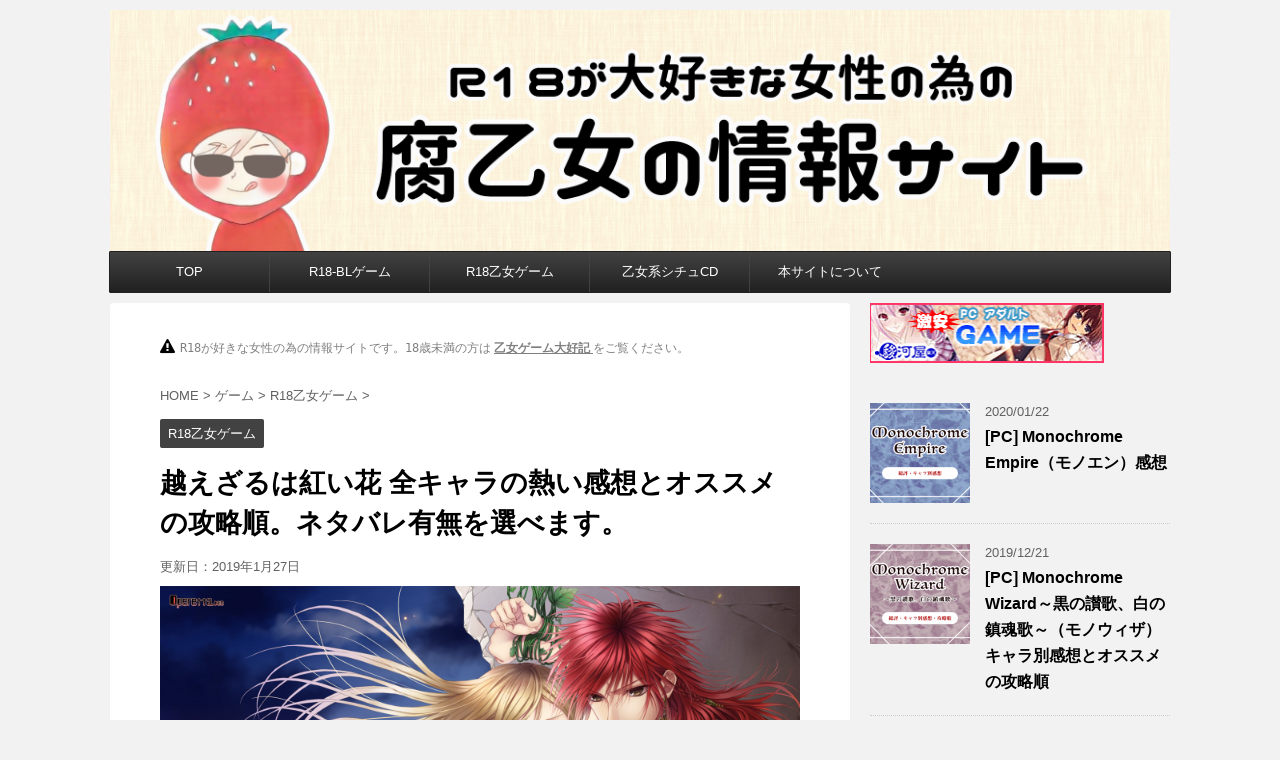

--- FILE ---
content_type: text/html; charset=UTF-8
request_url: https://otome18.com/r18otomegame/koezaruhaakaihana/
body_size: 121274
content:
<!DOCTYPE html>
<!--[if lt IE 7]>
<html class="ie6" lang="ja"> <![endif]-->
<!--[if IE 7]>
<html class="i7" lang="ja"> <![endif]-->
<!--[if IE 8]>
<html class="ie" lang="ja"> <![endif]-->
<!--[if gt IE 8]><!-->
<html lang="ja">
	<!--<![endif]-->
	<head prefix="og: http://ogp.me/ns# fb: http://ogp.me/ns/fb# article: http://ogp.me/ns/article#">
		<meta charset="UTF-8" >
		<meta name="viewport" content="width=device-width,initial-scale=1.0,user-scalable=no,viewport-fit=cover">
		<meta name="format-detection" content="telephone=no" >
		
		
		<link rel="alternate" type="application/rss+xml" title="R18乙女ゲームの情報サイト RSS Feed" href="https://otome18.com/feed/" />
		<link rel="pingback" href="https://otome18.com/wp/xmlrpc.php" >
		<!--[if lt IE 9]>
		<script src="https://otome18.com/wp/wp-content/themes/affinger4/js/html5shiv.js"></script>
		<![endif]-->
				<title>越えざるは紅い花 全キャラの熱い感想とオススメの攻略順。ネタバレ有無を選べます。 - R18乙女ゲームの情報サイト</title>
<link rel='dns-prefetch' href='//ajax.googleapis.com' />
<link rel='dns-prefetch' href='//fonts.googleapis.com' />
<link rel='dns-prefetch' href='//s.w.org' />
		<script type="text/javascript">
			window._wpemojiSettings = {"baseUrl":"https:\/\/s.w.org\/images\/core\/emoji\/11\/72x72\/","ext":".png","svgUrl":"https:\/\/s.w.org\/images\/core\/emoji\/11\/svg\/","svgExt":".svg","source":{"concatemoji":"https:\/\/otome18.com\/wp\/wp-includes\/js\/wp-emoji-release.min.js?ver=4.9.26"}};
			!function(e,a,t){var n,r,o,i=a.createElement("canvas"),p=i.getContext&&i.getContext("2d");function s(e,t){var a=String.fromCharCode;p.clearRect(0,0,i.width,i.height),p.fillText(a.apply(this,e),0,0);e=i.toDataURL();return p.clearRect(0,0,i.width,i.height),p.fillText(a.apply(this,t),0,0),e===i.toDataURL()}function c(e){var t=a.createElement("script");t.src=e,t.defer=t.type="text/javascript",a.getElementsByTagName("head")[0].appendChild(t)}for(o=Array("flag","emoji"),t.supports={everything:!0,everythingExceptFlag:!0},r=0;r<o.length;r++)t.supports[o[r]]=function(e){if(!p||!p.fillText)return!1;switch(p.textBaseline="top",p.font="600 32px Arial",e){case"flag":return s([55356,56826,55356,56819],[55356,56826,8203,55356,56819])?!1:!s([55356,57332,56128,56423,56128,56418,56128,56421,56128,56430,56128,56423,56128,56447],[55356,57332,8203,56128,56423,8203,56128,56418,8203,56128,56421,8203,56128,56430,8203,56128,56423,8203,56128,56447]);case"emoji":return!s([55358,56760,9792,65039],[55358,56760,8203,9792,65039])}return!1}(o[r]),t.supports.everything=t.supports.everything&&t.supports[o[r]],"flag"!==o[r]&&(t.supports.everythingExceptFlag=t.supports.everythingExceptFlag&&t.supports[o[r]]);t.supports.everythingExceptFlag=t.supports.everythingExceptFlag&&!t.supports.flag,t.DOMReady=!1,t.readyCallback=function(){t.DOMReady=!0},t.supports.everything||(n=function(){t.readyCallback()},a.addEventListener?(a.addEventListener("DOMContentLoaded",n,!1),e.addEventListener("load",n,!1)):(e.attachEvent("onload",n),a.attachEvent("onreadystatechange",function(){"complete"===a.readyState&&t.readyCallback()})),(n=t.source||{}).concatemoji?c(n.concatemoji):n.wpemoji&&n.twemoji&&(c(n.twemoji),c(n.wpemoji)))}(window,document,window._wpemojiSettings);
		</script>
		<style type="text/css">
img.wp-smiley,
img.emoji {
	display: inline !important;
	border: none !important;
	box-shadow: none !important;
	height: 1em !important;
	width: 1em !important;
	margin: 0 .07em !important;
	vertical-align: -0.1em !important;
	background: none !important;
	padding: 0 !important;
}
</style>
<link rel='stylesheet' id='ez-icomoon-css'  href='https://otome18.com/wp/wp-content/plugins/easy-table-of-contents/vendor/icomoon/style.min.css?ver=1.7' type='text/css' media='all' />
<link rel='stylesheet' id='ez-toc-css'  href='https://otome18.com/wp/wp-content/plugins/easy-table-of-contents/assets/css/screen.min.css?ver=1.7' type='text/css' media='all' />
<style id='ez-toc-inline-css' type='text/css'>
div#ez-toc-container p.ez-toc-title {font-size: 120%;}div#ez-toc-container p.ez-toc-title {font-weight: 500;}div#ez-toc-container ul li {font-size: 95%;}
</style>
<link rel='stylesheet' id='parent-style-css'  href='https://otome18.com/wp/wp-content/themes/affinger4/style.css?ver=4.9.26' type='text/css' media='all' />
<link rel='stylesheet' id='fonts-googleapis-montserrat-css'  href='https://fonts.googleapis.com/css?family=Montserrat%3A400&#038;ver=4.9.26' type='text/css' media='all' />
<link rel='stylesheet' id='normalize-css'  href='https://otome18.com/wp/wp-content/themes/affinger4/css/normalize.css?ver=1.5.9' type='text/css' media='all' />
<link rel='stylesheet' id='font-awesome-css'  href='https://otome18.com/wp/wp-content/themes/affinger4/css/fontawesome/css/font-awesome.min.css?ver=4.7.0' type='text/css' media='all' />
<link rel='stylesheet' id='style-css'  href='https://otome18.com/wp/wp-content/themes/affinger4-child/style.css?ver=4.9.26' type='text/css' media='all' />
<link rel='stylesheet' id='single2-css'  href='https://otome18.com/wp/wp-content/themes/affinger4/st-kanricss.php' type='text/css' media='all' />
<link rel='stylesheet' id='single-css'  href='https://otome18.com/wp/wp-content/themes/affinger4/st-rankcss.php' type='text/css' media='all' />
<link rel='stylesheet' id='st-themecss-css'  href='https://otome18.com/wp/wp-content/themes/affinger4/st-themecss-loader.php?ver=4.9.26' type='text/css' media='all' />
<script type='text/javascript' src='//ajax.googleapis.com/ajax/libs/jquery/1.11.3/jquery.min.js?ver=1.11.3'></script>
<link rel='https://api.w.org/' href='https://otome18.com/wp-json/' />
<link rel='shortlink' href='https://otome18.com/?p=39' />
<link rel="alternate" type="application/json+oembed" href="https://otome18.com/wp-json/oembed/1.0/embed?url=https%3A%2F%2Fotome18.com%2Fgame%2Fr18otomegame%2Fkoezaruhaakaihana%2F" />
<link rel="alternate" type="text/xml+oembed" href="https://otome18.com/wp-json/oembed/1.0/embed?url=https%3A%2F%2Fotome18.com%2Fgame%2Fr18otomegame%2Fkoezaruhaakaihana%2F&#038;format=xml" />
<meta name="robots" content="index, follow" />
<link rel="shortcut icon" href="https://otome18.com/wp/wp-content/uploads/2018/11/uraichigo.png" >
<link rel="apple-touch-icon-precomposed" href="https://otome18.com/wp/wp-content/uploads/2018/11/uraichigo.png" />
<link rel="canonical" href="https://otome18.com/game/r18otomegame/koezaruhaakaihana/" />
<style type="text/css">.broken_link, a.broken_link {
	text-decoration: line-through;
}</style>		<style type="text/css" id="wp-custom-css">
			/*--------------------------------------
  ヨメレバ・カエレバ（レスポンシブ）
--------------------------------------*/
.booklink-box, .kaerebalink-box{
    padding:25px;
    margin-bottom: 10px;
    border:double #CCC;
    overflow: hidden;
    font-size:small;
}
.booklink-image, .kaerebalink-image{
    margin:0 15px 0 0;
    float:left;
    min-width: 160px;
    text-align: center;
}
.booklink-image img, .kaerebalink-image img{
    margin:0 auto;
    text-align:center;
}
.booklink-info, .kaerebalink-info{
    margin:0;
    line-height:120%;
    overflow: hidden;
}
.booklink-name, .kaerebalink-name{
    margin-bottom:24px;
    line-height:1.5em;
}
.booklink-powered-date, .kaerebalink-powered-date{
     font-size:8px;
     margin-top:10px;
     font-family:verdana;
     line-height:120%;
}
.booklink-detail, .kaerebalink-detail{font-size: 12px;}
.booklink-powered-date, .kaerebalink-detail{margin-bottom:15px;}
.booklink-link2, .kaerebalink-link1{margin-top:10px;}
.booklink-link2 a,
.kaerebalink-link1 a{
    width:30%;
    -moz-border-radius:5px;
    -webkit-border-radius:5px;
    border-radius:5px;
    display:inline-block;
    margin:5px 2px 0 0;
    padding:10px 1px;
    text-align:center;
    float:left;
    text-decoration:none;
    font-weight:800;
    text-shadow:1px 1px 1px #dcdcdc;
    font-size:12px;
    color: #fff !important;
}
.booklink-link2 a:hover,
.kaerebalink-link1 a:hover{opacity: 0.6;}
.booklink-link2 a:active
.kaerebalink-link1 a:active{
    position:relative;
    top:1px;
}
/*ボタンを変えるときはここから*/
.shoplinkamazon a{color:#FF9901 !important;border: 1px solid #FF9901 !important;}
.shoplinkrakuten a{color:#c20004 !important;border: 1px solid #c20004 !important;}
.shoplinkkindle a{color:#007dcd !important;border: 1px solid #007dcd !important;}
.shoplinkkakakucom a{color:#314995 !important;border: 1px solid #314995;}
.shoplinkyahoo a{color:#7b0099 !important;border: 1px solid #7b0099 !important;}
/*ここまでを変更*/
.shoplinkyahoo img{display:none;}
.shoplinkyahoo a{font-size:10px;}
.booklink-footer{display: none;}

@media screen and (max-width: 680px) {
.booklink-box, .kaerebalink-box{padding:15px;}
.booklink-image, .kaerebalink-image{
    width: 100px !important;
    min-width: initial;
}
.booklink-name > a, .kaerebalink-name > a{
    font-size: 15px;
    font-weight: bold;
}
.booklink-name, .kaerebalink-name{margin-bottom:12px;}
.booklink-powered-date, .kaerebalink-powered-date{margin-top:5px;}
.booklink-link2 a,
.kaerebalink-link1 a{
    width:calc(100% - 4px);
    -moz-border-radius:5px;
    -webkit-border-radius:5px;
    border-radius:5px;
    margin: 2px 0px;
    padding:10px 0px;
}
}

/* ネタバレボタンここから */

.wpex-link {
    display: inline-block;
    border: solid 2px #da584c;
    border-radius: 5px;
    padding: 0.4em 3em;
    text-decoration: none;
    color: #b22222;
    background-color: #ffff;
			margin-bottom: 20px;
}

/* ネタバレボタンここまで */
		</style>
				<script>
		(function (i, s, o, g, r, a, m) {
			i['GoogleAnalyticsObject'] = r;
			i[r] = i[r] || function () {
					(i[r].q = i[r].q || []).push(arguments)
				}, i[r].l = 1 * new Date();
			a = s.createElement(o),
				m = s.getElementsByTagName(o)[0];
			a.async = 1;
			a.src = g;
			m.parentNode.insertBefore(a, m)
		})(window, document, 'script', '//www.google-analytics.com/analytics.js', 'ga');

		ga('create', 'UA-129717083-1', 'auto');
		ga('send', 'pageview');

	</script>
					


<script>
jQuery(function(){
    jQuery('.st-btn-open').click(function(){
        jQuery(this).next('.st-slidebox').stop(true, true).slideToggle();
    });
});
</script>

			</head>
	<body class="post-template-default single single-post postid-39 single-format-standard not-front-page" >
				<div id="st-ami">
				<div id="wrapper" class="">
				<div id="wrapper-in">
					<header id="">
						<div id="headbox-bg">
							<div class="clearfix" id="headbox">
										<nav id="s-navi" class="pcnone">
			<dl class="acordion">
				<dt class="trigger">
					<p><span class="op"><i class="fa fa-bars"></i></span></p>
		
					<!-- 追加メニュー -->
					
					<!-- 追加メニュー2 -->
					
						</dt>

				<dd class="acordion_tree">
				

										<div class="menu-mamu-container"><ul id="menu-mamu" class="menu"><li id="menu-item-2169" class="menu-item menu-item-type-custom menu-item-object-custom menu-item-home menu-item-2169"><a href="https://otome18.com/">TOP</a></li>
<li id="menu-item-2162" class="menu-item menu-item-type-taxonomy menu-item-object-category menu-item-2162"><a href="https://otome18.com/category/game/r18blgame/">R18-BLゲーム</a></li>
<li id="menu-item-2163" class="menu-item menu-item-type-taxonomy menu-item-object-category current-post-ancestor current-menu-parent current-post-parent menu-item-2163"><a href="https://otome18.com/category/game/r18otomegame/">R18乙女ゲーム</a></li>
<li id="menu-item-2183" class="menu-item menu-item-type-taxonomy menu-item-object-category menu-item-2183"><a href="https://otome18.com/category/cd/otome-cd/">乙女系シチュCD</a></li>
<li id="menu-item-2161" class="menu-item menu-item-type-post_type menu-item-object-page current-post-parent menu-item-2161"><a href="https://otome18.com/about/">本サイトについて</a></li>
</ul></div>					<div class="clear"></div>

				</dd>
			</dl>
		</nav>
										<div id="header-l">
												<!-- ロゴ又はブログ名 -->
            
    									</div><!-- /#header-l -->
								<div id="header-r" class="smanone">
																		
								</div><!-- /#header-r -->
							</div><!-- /#headbox-bg -->
						</div><!-- /#headbox clearfix -->
					


	<div id="gazou-wide">
		
									
															<div id="st-headerbox">
							<a href="https://otome18.com/">
								<div id="st-header">
																				<img src="https://otome18.com/wp/wp-content/uploads/2018/11/cropped-header.png" width="2200" height="500" >
																	</div>
							</a>
						</div>
									

					
				<div id="st-menubox">
			<div id="st-menuwide">
				<nav class="smanone clearfix"><ul id="menu-mamu-1" class="menu"><li class="menu-item menu-item-type-custom menu-item-object-custom menu-item-home menu-item-2169"><a href="https://otome18.com/">TOP</a></li>
<li class="menu-item menu-item-type-taxonomy menu-item-object-category menu-item-2162"><a href="https://otome18.com/category/game/r18blgame/">R18-BLゲーム</a></li>
<li class="menu-item menu-item-type-taxonomy menu-item-object-category current-post-ancestor current-menu-parent current-post-parent menu-item-2163"><a href="https://otome18.com/category/game/r18otomegame/">R18乙女ゲーム</a></li>
<li class="menu-item menu-item-type-taxonomy menu-item-object-category menu-item-2183"><a href="https://otome18.com/category/cd/otome-cd/">乙女系シチュCD</a></li>
<li class="menu-item menu-item-type-post_type menu-item-object-page current-post-parent menu-item-2161"><a href="https://otome18.com/about/">本サイトについて</a></li>
</ul></nav>			</div>
		</div>
		</div>
<!-- /gazou -->
					</header>
					<div id="content-w">
						
					
<div id="content" class="clearfix">
	<div id="contentInner">

		<main>
			<article>
				<div id="post-39" class="st-post post-39 post type-post status-publish format-standard has-post-thumbnail hentry category-r18otomegame tag-4">

			
														<div class="kizi-under-box">			<div class="textwidget"><p class="attentionmark"><span style="font-size: 80%; font-family: 'andale mono', monospace; color: #808080;">R18が好きな女性の為の情報サイトです。18歳未満の方は<strong> </strong><a style="color: #808080;" href="https://manga-daisuki.net/"><strong>乙女ゲーム大好記 </strong></a>をご覧ください。</span></p>
</div>
		</div>						

					<!--ぱんくず -->
					<div id="breadcrumb">
					<ol itemscope itemtype="http://schema.org/BreadcrumbList">
							 <li itemprop="itemListElement" itemscope
      itemtype="http://schema.org/ListItem"><a href="https://otome18.com" itemprop="item"><span itemprop="name">HOME</span></a> > <meta itemprop="position" content="1" /></li>
													<li itemprop="itemListElement" itemscope
      itemtype="http://schema.org/ListItem"><a href="https://otome18.com/category/game/" itemprop="item">
							<span itemprop="name">ゲーム</span> </a> &gt;<meta itemprop="position" content="2" /></li> 
													<li itemprop="itemListElement" itemscope
      itemtype="http://schema.org/ListItem"><a href="https://otome18.com/category/game/r18otomegame/" itemprop="item">
							<span itemprop="name">R18乙女ゲーム</span> </a> &gt;<meta itemprop="position" content="3" /></li> 
											</ol>
					</div>
					<!--/ ぱんくず -->

					<!--ループ開始 -->
										
										<p class="st-catgroup">
					<a href="https://otome18.com/category/game/r18otomegame/" title="View all posts in R18乙女ゲーム" rel="category tag"><span class="catname st-catid2">R18乙女ゲーム</span></a>					</p>
									

					<h1 class="entry-title">越えざるは紅い花 全キャラの熱い感想とオススメの攻略順。ネタバレ有無を選べます。</h1>

					<div class="blogbox ">
						<p><span class="kdate">
																							更新日：<time class="updated" datetime="2019-01-27T23:47:38+0900">2019年1月27日</time>
													</span></p>
					</div>

					
					<div class="mainbox">
						<div id="nocopy" ><!-- コピー禁止エリアここから -->

																			
							<div class="entry-content">
								<p><img class="alignnone wp-image-40 size-full" src="https://otome18.com/wp/wp-content/uploads/2017/05/02.jpg" alt="越えざるは紅い花" width="1600" height="1200" srcset="https://otome18.com/wp/wp-content/uploads/2017/05/02.jpg 1600w, https://otome18.com/wp/wp-content/uploads/2017/05/02-300x225.jpg 300w, https://otome18.com/wp/wp-content/uploads/2017/05/02-768x576.jpg 768w, https://otome18.com/wp/wp-content/uploads/2017/05/02-1024x768.jpg 1024w" sizes="(max-width: 1600px) 100vw, 1600px" /></p>
<p>こんにちは。乙女ゲーム大好き主婦でございます。今回のレビューは「越えざるは紅い花」。</p>
<p>乙女ゲームにハマって1ヶ月経っていないですが、人気のゲームを中心に集めてガツガツやっています。この越えざるは紅い花もレビューが高く、2012年に発売されたにも関わらず、中古価格でも値段が高いままの人気商品です。<br />
<span id="more-39"></span><br />
やってみて<span style="font-size: 130%;"><strong>「めっちゃ面白かった」</strong></span>以外の感想が出ません。</p>
<p>全てのキャラクターが魅力的で、隅から隅まで楽しめました。それこそ睡眠時間を削るほど。</p>
<p>では、早速感想をつらつらと。ものすごく長いのですがよければお付き合いください。なおこの作品は大人向けゲームです。18歳未満の方はご注意ください。</p>
<p>2017年に発売されたリパッケージ版「[PC]越えざるは紅い花～愛しき日々は胸に集いて～」の感想も書いております。</p>
<p><a href="https://otome18.com/game/r18otomegame/benibana_re/">▶[PC]越えざるは紅い花～愛しき日々は胸に集いて～　キャラ別感想とオススメの攻略順 ※ネタバレ有無を選べます</a></p>
<div style="padding: 10px 0;">
<div class="freebox">
<p class="p-free"><span class="p-entry-f">ネタバレについて</span></p>
<div class="free-inbox">★未プレイの方も読めるようにネタバレ記事を隠しています。ゲーム購入の参考になれば嬉しいです。<br />
★ネタバレ記事には愛情たっぷり言いたい放題ツッコミ多めになっています（たまにスチルバレあり）。苦手な方はご注意下さい＼(^o^)／</div>
</div>
</div>
<div id="ez-toc-container" class="counter-hierarchy counter-numeric ez-toc-white">
<div class="ez-toc-title-container">
<p class="ez-toc-title">目次</p>
<span class="ez-toc-title-toggle"><a class="ez-toc-pull-right ez-toc-btn ez-toc-btn-xs ez-toc-btn-default ez-toc-toggle"><i class="ez-toc-glyphicon ez-toc-icon-toggle"></i></a></span></div>
<nav><ul class="ez-toc-list"><li><a href="#i" title="越えざるは紅い花のあらすじ">越えざるは紅い花のあらすじ</a><ul><li><a href="#i-2" title="越えざるは紅い花　キャラクター紹介">越えざるは紅い花　キャラクター紹介</a></li><li><a href="#i-3" title="おすすめの攻略順">おすすめの攻略順</a></li><li><a href="#i-4" title="ネタバレを含まない感想">ネタバレを含まない感想</a></li></ul></li><li><a href="#i-5" title="越えざるは紅い花　感想">越えざるは紅い花　感想</a><ul><li><a href="#i-6" title="越えざるは紅い花　全体的な感想">越えざるは紅い花　全体的な感想</a></li><li><a href="#i-7" title="スレンルート">スレンルート</a></li><li><a href="#i-8" title="ナランルート">ナランルート</a></li><li><a href="#i-9" title="ノールルート">ノールルート</a></li><li><a href="#i-10" title="セフルート">セフルート</a></li><li><a href="#i-11" title="エスタルート">エスタルート</a></li><li><a href="#i-12" title="トーヤルート">トーヤルート</a></li><li><a href="#i-13" title="ルジルート">ルジルート</a></li><li><a href="#i-14" title="ウルルート">ウルルート</a></li></ul></li><li><a href="#i-15" title="まとめ">まとめ</a></li><li><a href="#i-16" title="越えざるは紅い花の総合評価">越えざるは紅い花の総合評価</a></li></ul></nav></div>

<h2><span class="ez-toc-section" id="i">越えざるは紅い花のあらすじ</span></h2>
<p><div
		class="youtube-container"><iframe src="https://www.youtube.com/embed/5PHE4dSty38" width="560" height="315" frameborder="0" allowfullscreen="allowfullscreen"></iframe></div></p>
<p>では、まずはネタバレしない程度にあらすじを。</p>
<p>この物語はフィクションで異国の物語。その世界では不治の病、腐死により女性が少ない世界になっています。なんでもこの腐死は、女性の発症率が高く、病にかかれば死に至るという恐ろしい病気なのです。主人公ナァラの住む南の国「ルス」は、腐死の被害が少ないことから、北の国「ナスラ」に女を奪われます。ナスラの国は腐死の感染率が高く、野蛮な男性ばかり。女性を子どもを産む道具としか思っておらず、法律も男尊女卑を思わせるような物ばかり。ナスラの男を恨むナァラですが、どうすれば一番良い方法になるか、というのを自分なりに行動していきます。ただの肉奴隷となってしまうのか。ルスの女性の幸せを願い幸せになれるのか。強く賢く美人であるナァラを好きになったナスラの男性はどうにかしてナァラの心を奪いたいと躍起になります。</p>
<h3><span class="ez-toc-section" id="i-2">越えざるは紅い花　キャラクター紹介</span></h3>
<p><span class="huto">ナァラ（CV.手塚りょうこ）</span></p>
<p>18歳（ナランと同い年のため）ルス王オーリの義妹。強く賢く美しい少女。父は5歳のときに他界。母は北の国「ナスラ」に奪われ、幼くして肉親を失ったが、国王の義理の娘になる。オーリと結婚する数日前にナスラ軍に攫われてしまう。</p>
<p><span class="huto">トーヤ（CV.皇帝）</span></p>
<p>25歳。1年前に王座についたばかりのナスラの王。前国王の遺言に従って、ルスより多くの女性を攫い、ナスラの絶滅を食い止めようとする。しかしナスラ選択法を定め、女性への暴行を禁じ女性の心を傷つけないように労る。強く優しい王様。</p>
<p><span class="huto">ノール（CV.紫原遥）</span></p>
<p>28歳。王の側臣で政務補佐を行っている。政の場では、王に次ぐ発言力がある。一見、優しく温和だが、政のためなら非情で冷血。恋愛には興味がなく、肉欲には魅力を感じなくなったと言っている。</p>
<p><span class="huto">スレン（CV.堀川忍）</span></p>
<p>ナスラの軍事司令官。戦場では王の次に決定権を持つ。頭の回転が早く抜け目がない。優秀であったからこそ前王からの信頼も厚く、部下からも好かれている。しかし傲慢な態度からルスの女性から恐れられている。</p>
<p><span class="huto">ナラン（CV.紀之）</span></p>
<p>18歳。スレンを「兄貴」と呼び慕っている。純粋で素直で真っ直ぐな性格をしている。主人公ナァラとは同い年である。</p>
<p><span class="huto">ルジ（CV.佐和真中）</span></p>
<p>25歳。「人を見る目だけは、誰にも負けない自信がある」というルジは、薬師をしている。ゆったりとした性格で平和主義。友達も多く男女問わず人望に厚い。</p>
<p><span class="huto">セフ（CV.小田桐ヒョーマ）</span></p>
<p>35歳。トーヤの反対派の大臣の一人息子。無職の放浪人でニート。頑張ることが嫌いで不真面目。誰とも対立せず、のらりくらりと過ごす。</p>
<p><span class="huto">オーリ（CV.静稜聖）</span></p>
<p>年齢不詳。即位したばかりのルス王。主人公ナァラの義兄であり婚約者。幼い頃から主人公が好きだったが、伝えることのないまま攫われてしまう。</p>
<p><span class="huto">エスタ（CV.三楽章）</span></p>
<p>年齢不詳。ノールの秘書。仕事は淡々と完璧にこなす。無表情で愛想がない。</p>
<p><span class="huto">ウル（CV.雪ノ彩シロ）</span></p>
<p>年齢不詳。美少女に見間違うほどの可愛らしい容姿なのに賢く聡明。あるルートでは従者として仕えてくれる少年。</p>
<p><span class="huto">サラーナ（CV.星岡奏衣）</span></p>
<p>主人公ナァラの幼馴染。幼馴染の三人の中では最も穏やか。</p>
<p><span class="huto">シャル（CV.桃井いちご）</span></p>
<p>主人公ナァラの幼馴染。勝ち気で理不尽なことが許せない性格。</p>
<p><span class="huto">エルス（CV.夏村伊介）</span></p>
<p>貴族でルジの幼馴染。性格は明るく楽観的でお坊ちゃま。</p>
<p><span class="huto">バル（CV.鳥丸葉月）</span></p>
<p>ルジの家の隣に住んでいる寡黙な青年。ルジとエルスの幼馴染。織物が得意で手先が器用。</p>
<p><span class="huto">オルテ（CV.伊礼泰三）</span></p>
<p>セフの父で大臣。王を支える国会議会で発言力を持つ。トーヤの政策には反対派である。</p>
<h3><span class="ez-toc-section" id="i-3">おすすめの攻略順</span></h3>
<p>ネタバレしない程度にオススメの攻略順を。<br />
私が攻略した順番は以下でした。</p>
<ol>
<li>トーヤ</li>
<li>ルジ</li>
<li>ウル</li>
<li>スレン</li>
<li>ナラン</li>
<li>セフ</li>
<li>ノール</li>
<li>エスタ</li>
</ol>
<p>それでも思いっきり楽しめたのですが、腐死の謎を少しずつ解明していきたい場合、感動を重視したい場合は、下記の攻略順がオススメです。</p>
<ol>
<li>スレン</li>
<li>ナラン</li>
<li>ノール</li>
<li>エスタ</li>
<li>セフ</li>
<li>ルジ</li>
<li>ウル</li>
<li>トーヤ</li>
</ol>
<h3><span class="ez-toc-section" id="i-4">ネタバレを含まない感想</span></h3>
<p>男性キャラも素晴らしく世界観も素晴らしい。そんな物語でした。これはぜひ一度やってみる価値はあります。乙女ゲームでこんなに感動できるなんてと驚きました。出て来るキャラクターも魅力的で嫌なやつが一人もいなかった。ずっと大切にしておきたいゲームです。<br />
また主人公ナァラが魅力的で、気高くキレイ、そして聡明で強いという女でも憧れるような存在。これは男性陣が惚れるのも無理はない。とウンウンウンウン頷けるのでした。いやはや、本当に名作でした。PCゲームしかやっていませんが、PSPやPS vitaも本体から購入してやってみたくなりました。それぐらい面白かったのです。<br />
私が購入したのは通常版でしたが、限定版にはショートストーリーもあるらしいので、限定版も買おうと目論見中です。ぜひぜひこの世界観をお楽しみください。また2017年PCでリパッケージ版が発売されるので、これはぜひ買いです。私は買います。必ず！！！<br />
2018年夏にファンディスクも発売されました＼(^o^)／わーパチパチ！</p>
<p><a href="https://amzn.to/2CNiRYn"><img class="alignnone wp-image-40 size-medium" src="https://otome18.com/wp/wp-content/uploads/2017/05/02-300x225.jpg" alt="越えざるは紅い花" width="300" height="225" srcset="https://otome18.com/wp/wp-content/uploads/2017/05/02-300x225.jpg 300w, https://otome18.com/wp/wp-content/uploads/2017/05/02-768x576.jpg 768w, https://otome18.com/wp/wp-content/uploads/2017/05/02-1024x768.jpg 1024w, https://otome18.com/wp/wp-content/uploads/2017/05/02.jpg 1600w" sizes="(max-width: 300px) 100vw, 300px" /></a></p>
<div class="rankstlink-r2">
<p><a href="https://amzn.to/2CNiRYn">Aamazonでチェック！</a></p>
</div>
<p>R18の作品になりますので、18歳未満の方は大人になってから楽しみましょう。<br />
ということで下記よりネタバレのお話になります。</p>
<h2><span class="ez-toc-section" id="i-5">越えざるは紅い花　感想</span></h2>
<p>これから先はネタバレ感想になりますので、まだゲームをやっていない方は、注意が必要です。</p>
<p>まずは、一言。<span style="font-size: 150%;"><strong>このゲームは名作です！</strong></span></p>
<p>私が乙女ゲームにハマったのは1ヶ月前。もともと漫画やアニメは大好きなのですが、乙女ゲームにはなかなか手が出ず心のなかで（乙女ゲームってイケメンにただちやほやされるやつでしょう）と勝手にそう思っていたのですが、それは違う！</p>
<p><span style="font-size: 150%;"><strong>シナリオがしっかり作り込まれている乙女ゲームは最強だ！！！</strong></span></p>
<p>と、声を大にして言いたい。なぜ私は今まで乙女ゲームをやってこなかったのか。私の知らない世界にこんな面白いものがあったなんて…と思わざるを得ない物語でした。反省しました。乙女ゲームを軽く見ていてごめんなさい。そしてこのシナリオを書いた松竹梅さん、名前覚えました…！！！</p>
<p>ということで、越えざるは紅い花は、私の心にグサッと刻み込まれたのでした。</p>
<p>これから熱く気持ち悪く、ゲームの感想と個人の妄想を含めたレビューを描いていきたいと思います。事前に言っておきます。ここからはネタバレになりますので、まだゲームをやっていなくてネタバレしたくない方は、ぜひゲームをやってから帰ってきてください←</p>
<h3><span class="ez-toc-section" id="i-6">越えざるは紅い花　全体的な感想</span></h3>
<p>このゲームの一番のポイントは世界観です。やり始めからグイグイと引き込まれていきました。人物背景のイラストもオープニング音楽もかっこよく、最初からワクワクドキドキが止まりません。また不治の病で女性がいない国に触られてしまうという設定。こんなの絶対逆ハーレムになること間違い無しじゃないですか！</p>
<a onclick="wpex_toggle(670688738, '▼ネタバレを読む', '▲ネタバレを隠す'); return false;" class="wpex-link" id="wpexlink670688738" href="#">▼ネタバレを読む</a><div class="wpex_div" id="wpex670688738" style="display: none;"></p>
<p>最初は乱暴に攫われてしまうので、もしかしてこれは陵辱系なのか。M体質じゃないと楽しめないのじゃないかと不安になりましたが、そんなこともなく。トーヤの作ってくれた「ナスラ選択法」によって、女性の人権は最低限守れられていました。さすが乙女ゲーム。女性の味方！<br />
しかし、最初では語られない女性にとって不利な法律も後々に解明されます。</p>
<ul>
<li>ナスラ選択法では女性は自分で夫を選択できる。男性が強姦した場合は死罪となる。</li>
<li>脱走した場合、ナスラ選択法が適応されない。3人組の他のものが罰を受け無くてはならない。</li>
<li>貴族以外は、妻が子どもを産めば妻の役目は終わり、今度は別の男性と結婚しなければならない。</li>
<li>離縁した場合、3ヶ月以内に別の男性と結婚しなければならない。</li>
<li>男性から離縁を言い渡されると、女性はそれに従わなければならない。しかし女性は同じ人と復縁を希望することもできる。</li>
<li>結婚した場合、不正な結婚ではないかを確認するため第三者が初夜を見届ける必要がある。</li>
</ul>
<p>ナスラ選択法は女性の人権を守るために考えられたものですが、脱走しようとした場合は、女の人権は守らないという感じでしょうか。そして人権のない女性は、無理やり妻にされ弄ばれても文句が言えないんですね。<br />
女不足だからこそ、女性を奴隷のように扱いたいという人たち。そして女性の人権を守ってナスラの地で幸せに生きてほしいというトーヤの願いが討論されている状態です。トーヤは王になったばかりということもあり、他の大臣の支持を得ることが難しい。女性も住みやすい国にするためには、腐死の病を治す薬を作って大臣たちを安心させないといけない。という考えで必死で動きます。トーヤ、かっこいいです。<br />
最初はナスラの男性って野蛮な人ばかりかと思っていました。何せスレンの第一印象が最悪すぎて。しかし知れば知るほどカッコイイ人が多かった。このマイナスからスタートするシナリオも素晴らしいと思いました。<br />
そして美しく気高く賢く強い。物語の序章で幼馴染を自分を犠牲にして守る姿は、女の私でも惚れてしまいます。国のため女のために自分が考えた最善の策を行動する。その姿は見ているだけで元気づけられます。こんなにかっこいい主人公だからこそナランの男性やオーリが好きになるのも納得です。自分の物にしたいと思います。きっと私が男でも思います。ウンウン（激しく頷く）<br />
また女性不足の原因となっている腐死の病の謎の解明や治療法など、真相に迫る感じもとてもおもしろかったです。キャラクターも全員魅力的で100％悪者がおらず、シナリオ設定も作り込まれている。もう本当に最高でした！！！全てが良かったと声を上げて言いたいのですが、若干残念だったのがスチル。男女が絡み合うシーン（R18）が、人体の不思議を思わせる感じでした。。。せっかく盛り上がるシーンなのに、デッサンの狂いが気になって集中できない…( ；∀；)これは、足はどこから生えてるの？と違うところが気になってしょうがなかったです。これだけは仕方ないのですが。でもPSP版やPSvita版は全年齢が対象になるので、絡み合うシーンはカットされると思うのですが。。スチルの狂いさえなければ本当にパーフェクトでした。だからこそ惜しいのですけれどもね。<br />
いや、でもスチルの狂いなんてどうでも良くなるぐらい楽しめたので、私は声を大にして言う。</p>
<p></div>
<p> <br />
<span style="font-size: 150%;"><strong>このゲームは本当にオススメだ―！！！！</strong></span></p>
<p>ふう。すいません。ちょっと興奮気味で。スチルについて正直な意見を述べてしまったので、打ち消すために大きな声を出してしまいました。ふうふう。うむうむ。</p>
<p>では、落ち着いたところで、ルート別の感想を述べていきたいと思います。</p>
<p>事前に言っておきます。暑く語るので気持ち悪いです！！！<br />
せっかくなのでオススメの攻略順に紹介しますです。</p>
<h3><span class="ez-toc-section" id="i-7">スレンルート</span></h3>
<p><img class="alignnone size-full wp-image-664" src="http://manga-daisuki.net/wp/wp-content/uploads/2017/05/ダウンロード.jpeg" alt="越えざるは紅い花　スレン" width="225" height="225" /><br />
まずは始めにスレンルートをご紹介します。</p>
<a onclick="wpex_toggle(875415673, '▼ネタバレを読む', '▲ネタバレを隠す'); return false;" class="wpex-link" id="wpexlink875415673" href="#">▼ネタバレを読む</a><div class="wpex_div" id="wpex875415673" style="display: none;"></p>
<p>スレンさんですが、共通ルートでの第一印象が最悪でしたね。いきなり襲ってきて「オレの嫁になれ」とか野蛮だし。<strong>この男は女の敵だ！</strong>と思わざるを得ない行動ばかり。最初は重たい気持ちでスレンルートを始めたのですが、スレン君、知れば知るほど男前。<br />
スレン君、ナァラさんに一目惚れをしてしまい「絶対にこいつをオレの嫁にする！」という強い意志を持っていたのですね。言動は荒いですが、言葉には出さないけれど行動で男らしさが明らかになります。</p>
<p>ナァラの幼馴染のシャルさんが、主人公を国に戻そうとするために脱国しようとするのですが、捕まってしまいます。「シャル、なんであんたはそんなに単細胞なのよ」とおバカと言いたくなるのですが、主人公が大切だからこその行動と思えば胸が苦しくなったり。ああ、主人公はシャルにこんなにも愛されているのだなと思います。</p>
<p>しかし、もともとナァラさんを狙っていたスレン君は、この機にナァラを自分の奥さんにすることに成功。脱走したら3人組の誰かが責任を追わなければならないという法の説明を事前にしなかったのは、スレンがナァラを自分の嫁にするための策であったと考えられますね。もともとスレンは女性を口説くのも苦手そうですし。</p>
<p>そしてナァラを嫁にしたスレンさん。まず屋敷を案内して、ナァラの自室を用意してくれます。しかもその自室には女性の小物も用意してあるんです。どんだけナァラを迎えるのが楽しみだったんだ。スレンさん。不器用すぎるだろ。。しかしナスラの男に良い印象がなく、とくにスレンの第一印象は最悪だったからこそナァラはスレンの優しさには気づきません。そこで、スレンの義弟であるナランを紹介されるのですが、このナランが子犬のようで可愛いんです。顔も美少年。ナランについて後でしっかりと記述します。</p>
<p>スレンは「俺は貴族になりたい。貴族になるためには、軍事司令官は子を産まないといけない。だから早く子を産め」とナァラに伝えるスラン。ナァラは「女を子どもを作るための道具としか思っていない」と感じます。でも実際は、貴族にならなければ子どもができたら離縁して嫁は別の男性と結婚しないといけないという法律があったからこそ、スレンは子どもが欲しかったんですね。</p>
<p>そして初夜。スレンはナァラを抱きます。乙女ゲームって女性のためのゲームだから、処女を奪う時は優しくするのが決まりかと思いきや、痛がるナァラに強引に乙女を奪ってしまいます。でもスレンは最初は優しくしようとしていたのですが、ナァラの売り言葉に買い言葉といいますか、優しくしたかったのに優しくできなかったんですね。後で、あの時は焦っていたと話すシーンがあります。そのぐらいスレンはナァラを自分の物にしたくてたまらなかったんですね。スレンの気持ちを思うと、なんだか胸が苦しくなります。</p>
<p>「ナスラでは夫婦で食事を取るんだ」とスレンはナァラと一緒に食事を取ります。ナァラはもちろんスレンと一緒に食事なんて取りたくない。しかしナランに説得されてイヤイヤ食事を取ります。これから自分はスレンに良いように扱われて奴隷のようになるんだという絶望感のなか食欲なんて沸きません。しかもスレンは食事中、ずーっとナァラを見つめています。食事を取れなかったナァラを心配してナランは美味しい流動食をナァラに作ってくれます。ナラン優しいですね。</p>
<p>食事を一緒にとるけど、食べてくれないナァラを見かねて、スレンはナランの作った流動食を口移しで食べさせてあげます。ああ、ああ、胸キュン。スレン不器用なのに優しすぎるだろう…！と私はココロの中で叫びましたよ。2回目の夜の営みのときに、ナァラが達したのに満足したスレンさん、それから毎日のようにナァラを求めます。</p>
<p>「夫婦最初の共同作業」では、女性を元気づけようというイベントで、なぜか獣が暴れます。そのときにスレンとナァラが協力して獣を倒すのですが、スレンはナァラに「援護を頼む」とナァラに頼みます。この時点でスレンはナァラを信用しているんですね。</p>
<p>スレンがナァラの気持ちを確かめようとするシーンは結構ありました。一緒に寝ているところで無防備に短剣を置き、ナァラが自分を刺すかどうかを確かめたり、ナァラに見送りしてほしくてわざと部屋に武器の忘れ物をしたりなど。分かりにくいけど可愛い行動が盛り沢山なんです。しかしナァラはそのスレンの行動に気づきません。スレンが自分の母国であるルスの敵であると考え、敢えて気づかないようにしているのかも。<br />
物語は進み、スレンは崖から落ちて怪我をしてしまいます。スレンの元に駆けつけようとしたナァラは、ナランに呼び止められます。実はスレンはナァラに食事を取ってほしくて、崖でしか取れない果物を毎日とりに行っていたんです。スレンの愛を知ってしまうと、ナァラはきっとスレンに惹かれてしまう、そう思ったナランはナァラを呼び止めるんです。ここでナランの手を振り払ってしまわないと嫉妬ENDになってしまうからご注意を。嫉妬ENDは嫉妬に狂ったスレンがナランとナァラを苦しませるのです。</p>
<p>そして、怪我をした原因が自分のために果物を取ってきてくれたことに気づいたナァラは、スレンに「嫌いよ…貴方なんて大嫌いなんだから」と言うナァラにスレンは「知ってる」とだけ伝えます。その言葉は否定的ですが、2人の会話の中には既に愛が見られます。「嫌いでいい。だから俺の前でも笑えよ」そう言うスレンは、ずっとナァラに笑ってほしかったんですね。ナランだけではなく俺にも。<br />
怪我をしてしばらく経ったとき、「酒が飲みたい」というスレンに、看病をしてお酒を出すナァラ。その甲斐甲斐しい姿を見て、スレンは「俺が飲ませろ」と自分がやったように口移しでお酒を飲ませろと伝えます。ナァラが優しく看病してくれるので甘えたんですね。そんな姿にもキュンとしちゃいます。普段横暴で強引なスレンだから甘えた姿がツボです。</p>
<p>一番キュンとしたのは、スレンが「俺のこと好きだろ？」と聞いたとき、ナァラは、その言葉に肯定してしまうと自分の母国であるルスを否定することになってしまうと思い「好きじゃない」と伝えます。しかし月明かりに見えたスレンの入れ墨を見て「私はコレが好き」「好きだわ」と伝えることで、スレンに自分の気持を伝えます。スレンはナァラの気持ちを全て受け止めて抱きしめるんです。めちゃくちゃカッコイイです。もう惚れた。スレンは多くは語らないけど、頭の回転も早く、ナァラのことを一番に考えて愛してくれます。</p>
<p>物語が進んで、実はスレンの怪我はシャルがやったことが明らかになります。シャルは自分の身体を使って、門兵に言うことを聞かせて、ルスの人と連絡を取り合っています。ナァラをルスに戻そうとするため、ナランを殺してしまいます。そしてシャルはこんな世界は嫌だと自害。ああああ、可愛いナランが死んでしまった。。最後にナランは「兄貴、すこしだけ姐さんを貸して」と言って口づけします。ナランにとって口づけは本当の愛の証。「これで一人前になれたかな」そう言って、ナランは静かに死んでしまいます。あああああ。ナランーーーー！！ナランーーーーーー！！！！</p>
<p>と、自分を支えてくれたナラン、そして幼馴染であるシャルが死んでしまい、ナァラは深く悲しみます。そんなナァラを元気づけるのが、スレン。本当の弟のように可愛がっていたナランが死んでしまったので、スレンこそ悲しいはずなのに。そう思って、ナァラはスレンの強さを男らしさを感じます。</p>
<p>そして終章では、ルス王オーリを説得するために、トーヤの和平の親書を持ったスレンとナァラは一緒にオーリに説得しにルスへ行きます。久しぶりにあったナァラにオーリは包容し、大切に扱います。そしてオーリはスレンを「自分の婚約者を攫い妻にした」とスレンを攻めます。スレンはナァラのために自分の命を捧げる覚悟を持ち、それを感じたオーリはスレンを殺さず「考えるから一晩待て」と伝えます。そんなオーリに「あいつは凄い。俺だったら自分の愛した婚約者を奪った男を殺してしまう」といいます。<br />
翌日、オーリは、和平の承諾を伝えます。しかし交換条件としてナァラに残ってもらい、スレンとの婚約を解消をするようにと。ナァラは承諾し、スレンは「承知」とそれに従います。前夜では「俺だったら婚約者を奪った男を殺してしまう」と言っていたスレン。ナァラの幸せな未来のために、国同士の和平のために我慢するんです。男です。全てわかった上で自分の欲望とナァラを我慢するんです。<br />
別れのとき、「私たちはお互い愛していると言わなかった」「最後に言っても良いんだぜ」というスレンの言葉に「今言うと別れの言葉になりそうだから言わない」というナァラの言葉に笑って「俺もだ」と伝えるスレン。</p>
<p>3年後ー。女を取り合いする男の剣が飛んできて、ナァラに当たりそうになったときに、スレンがナァラを助けます。「相変わらず勇ましいな」という言葉には愛が含まれています。3年間、連絡すらなかったスレン。「お前はまだ独身か？」とナァラに言うとナァラを口説きます。<br />
「愛してる、だから俺と結婚前提で付き合ってほしい」という男らしいプロポーズに、ナァラは「プロポーズの言葉が違うでしょ？どうか私を孕ませてください、でしょ？」と以前のスレンとの違いを語ります。ああ、こんなやり取りが、2人の間に信頼感があったということを感じさせます。素晴らしいハッピーエンドでした。</p>
<p>スレンが男前すぎて男前すぎて、本当に好きです。キャラクターの人気投票で1位になったのもうなずけます。最初の第一印象が悪かったからこそ、何をやっても好印象にしかならなかったのでしょうか。とにかく不器用で男らしくて、愛妻家。大変萌えました。<br />
さてさて、お次はナランルートに行きますよ。</p>
<p></div>
<h3><span class="ez-toc-section" id="i-8">ナランルート</span></h3>
<p><img class="alignnone size-full wp-image-661" src="http://manga-daisuki.net/wp/wp-content/uploads/2017/05/ダウンロード-1.jpeg" alt="越えざるは紅い花　ナラン" width="225" height="225" /><br />
そしてお次はナラン君です。<br />
<a onclick="wpex_toggle(506029050, '▼ネタバレを読む', '▲ネタバレを隠す'); return false;" class="wpex-link" id="wpexlink506029050" href="#">▼ネタバレを読む</a><div class="wpex_div" id="wpex506029050" style="display: none;"> スレンルートからの分岐。スレンからの嫉妬ENDを攻略したらナランを選択できるようになります。嫉妬ルートでは、ナランとナァラに嫉妬しまくりだったスレンさん。「あの時お前が俺に愛していると嘘をつかなければ…」と嫉妬に狂ってしまったスレンを思い出します。では、今度は「愛している」なんて嘘をつかないぞー！ということでナランルートに挑みます。<br />
ナラン君、本当に可愛い子犬のような男の子。純粋で真面目な性格はナァラをどんどん癒やしてくれます。ああ、なんて可愛いんだ。。スレンルートをやりながら、ナランが気になって気になって…。あまりの可愛さに嫉妬ENDにいっちゃったよね。<br />
ナランはスレンが本当に大好き。「兄貴」と慕い、兄貴の命令は忠実に守ります。スレンはナァラを本当に大切にしているからこそ、ナランにナァラの世話役を頼むほど、スレンもナランを信用していたことがわかります。<br />
そして、そんなナランとナァラの気持ちに気づいたスレン。自分に気持ちがないのなら「俺達は盟友だ」といって夫婦だけど友になる道を選びます。嫉妬ENDではあんなに嫉妬に狂っていたのに、「愛している」と嘘をつかなければ、こんなにもいい男なのかスレン…。かっこよすぎ。私やっぱりあなたがいいなんて言いたくなるようなかっこよさです。<br />
そして、早く一人前になりたかったナランは、スレンと一緒に戦場に出たいといいます。シャルが裏で動いていたこともあり、ナスラの戦は険しくなります。スレンの隊はとうとうナランとスレンのみになってしまいました。ナランとナァラの気持ちを知っていたスレンは、自分の気持を犠牲にして、ナランを逃します。それはナァラを幸せにできるのはナランだけだと考えたんですね。自分が好きな2人が幸せになって欲しい、そう考えたからこその行動だったのでしょう。そして最後に「愛している、ナァラ」と。。スレンーーー！死なないでーーーー！！！と、ココロの中で叫びました。スレンかっこよすぎて、またスレンルートをやりたくなってしまいました。<br />
スレンは、自分の遺産をすべてナランに託し、自分が死んだ後は、ナァラをトーヤの嫁にして守ってほしいと頼んでいました。遺産をナァラに渡さなかったのは、ナァラがトーヤと結婚することになったら、遺産は国のものになるから、トーヤに託したんですね。そして、国の決まりで貴族以外は、離縁後すぐに再婚しないといけないという法のもと、ナァラを気遣ってトーヤに託したんです。なんでナランに託さなかったのかと疑問に思ったんですが、ナランは貴族ではないので、結婚して子どもを産むとナァラとナランは離れ離れになってしまう、だからこそトーヤに託したんだと思いました。<br />
ナランは自分と仮の夫婦だけど、俺と結婚してほしい。結婚することでナァラを守りたい、そう伝えます。嫉妬ENDでは毎日ナァラにキスをしに行っていたのにもかかわらず、ナランはナァラに全く手を出しません。酔っ払ったナァラが誘惑したときでも本番はしなかったナランくん。<br />
結婚から7年後、スレンと同じように軍事司令官になったときに、ようやくプロポーズします。そう、ナランは自分が貴族ではないから、子どもができたら離れ離れになってしまう、そうならないためにも軍事司令官になって貴族になれることができるようになってからナァラを抱くことにしたんですね。大人になったナラン がまたかっこかわいくてたまらんかったです。今までは可愛い子犬ちゃんのような感じだったんですが、落ち着きも出て、男らしくなりました。<br />
スレンルートから、ナランの気持ちがあることはなんとなく気づいていたので、ナランルートが楽しみでした。ナランルートをやっているときはスレンルートを再びやりたいと思う感じ。すごい楽しめました。<br />
</div></p>
<h3><span class="ez-toc-section" id="i-9">ノールルート</span></h3>
<p><img class="alignnone size-full wp-image-659" src="http://manga-daisuki.net/wp/wp-content/uploads/2017/05/images-1.jpeg" alt="越えざるは紅い花　ノール" width="225" height="225" /><br />
そしてお次はノールさんです。<br />
<a onclick="wpex_toggle(1570595977, '▼ネタバレを読む', '▲ネタバレを隠す'); return false;" class="wpex-link" id="wpexlink1570595977" href="#">▼ネタバレを読む</a><div class="wpex_div" id="wpex1570595977" style="display: none;"></p>
<p>このノールさん、想像以上の鬼畜で、ビックリしました。。スレンが終わった後にノールルートをやったので、どうせノールも冷たいくせにナァラにベタ惚れなんだろと思っていたのですが、ノールくん、最初はまったくナァラに興味が無いんです。</p>
<p>
困ったちゃんのシャルさんが脱走しようとしているときに、ノールに見つかってしまいます。ノールはこれを機にルス王の王妹であるナァラをトーヤと結婚させて、政治に円滑にすすめようとするんですね。トーヤは優しいから「彼女を助けるために結婚してほしい」とでも言えば、あっさり結婚してくれそうですもんね。</p>
<p>しかしノールの言いなりにはなりたくなかったナァラさん。「あなたの妻にして」ということで自ら茨の道を選択します。面倒くさそうにしながらもノールはナァラと結婚することに。</p>
<p>そして初夜。いったいどんな感じなのだろうかとワクワクしていたら、「俺は肉欲に興味はない」とナァラにあるものを渡してそれで処女を喪失しろと伝えます。処女は面倒くさいから嫌いだそうで。</p>
<p>そこで渡されたのは<span style="font-size: 150%;"><strong>「文鎮」</strong></span>！！！</p>
<p>文鎮って。え、文鎮ってあれですよね。書道とかで用紙が飛ばないようにするためのおもしですよね。文鎮で処女喪失しろとな。まじかよ。こいつ。鬼畜かよ。そして気高いルス王の王妹であるナァラちゃん。私は心は屈しない！と強い心を持って、ノールを睨みつけながら、文鎮を自分に入れようとします。まじかよ。気高すぎるだろｗｗ</p>
<p>その姿を見てノールさんは、ナァラに興味を持ったようで、文鎮で処女喪失するのをやめさせるんです。はー。びっくりした。文鎮で処女喪失しちゃったら一体どんな物語になるかヒヤヒヤしました。これ乙女ゲームだしね。<br />
そして、ノールさんにある賭けを言い渡されます。それは、王の弊害になっているオルテ大臣を説き伏せること。大臣を王側の味方になればルスの女性や女性が幸せになるための政治を行えるよう努力しましょう。ということでした。<br />
ナァラは承諾してオルテ大臣の元に毎日通うようになります。しかし大臣は毎日来るナァラを無視して居留守を続けます。しかし健気に大臣の元に通うナァラを見て、ノールさんの気持ちがどんどん変わっていくんですね。<br />
首にキスマークを付けたノールさん、そのキスマークを見られて、スレンが上からさらにキスマークを付けてきます。ああ、スレン、こんなところにいたのね。やっぱりナァラのことがめちゃくちゃ好きなのね。と、ほっこりします。スレンルートをやった後なので、スレンの行動にほっこりしちゃうんですね。そしてそのキスマークを見るノールさんは、嫉妬をしてしまいます。<br />
そう、実はノールさん、すごく残酷な人間なのですが、嫉妬深いんです。このゲームで誰よりも嫉妬深いのではないでしょうか。少しずつナァラに気持ちがいっているのが分かるシーンでした。</p>
<p>いつものように大臣のもとに通うナァラですが、帰りに暴漢に襲われそうになります。そんなナァラを助けたのが<span style="font-size: 150%;">「仮面の男」</span><br />
なんだこの怪しい仮面の男は…！と思っていたら、実は変な仮面を付けてナァラを助けに来たノールさんだったのです。あった出来事をノールに報告して「お礼を言いたいわ」と伝えると少し嬉しそうなノールさん、なになに。ちょっと可愛いじゃないか。このドＳ野郎め。<br />
そして毎日大臣の屋敷に通いつめた結果、オルテ大臣と奥様が散歩中に出会うことができるナァラ。可愛らしい奥さんが「あなたの髪の毛はキレイね。私は、その髪の毛がほしい。かつらにしたい」と伝えます。この世界では髪の長さは美の象徴。髪の短い女性は醜いとされているんです。オルテ大臣は「君の髪の毛を妻にあげたら俺は君の話を聞こう」と伝えます。</p>
<p>ナァラはチャンスとばかりに自分の髪の毛をバッサリと切ってしまいます。ナァラかっこいいです。自分の決めたことのためなら、文鎮を入れることも髪の毛を切ることも躊躇なくやってしまうんですね。改めてすごい女だ。</p>
<p>そしてオルテ大臣はナァラの行動に感激し、自分は王に従うといった書面をノールに渡します。それにご満悦のノール、そこからノールトナァラの距離がぐっと縮まるんです。ノールはナァラとの約束を守るために、寝る間も惜しんで働きます。</p>
<p>ナァラの提案である海外から女性を迎え入れ、男女平等の国を作るため、自分の母国とも連絡を取ります。そう。実はノールさん、王子様だったんです。神童と呼ばれるぐらい頭の良かったノールさん、自分の考え政をやりたいと躍起になるのですが、第7王子のため政にも参加できず、優秀な頭は宝の持ち腐れ。次男の兄に相談すると「お前が文武両道になり武でも一番になったら俺の役職と交換してやろう」と言われます。子どもだったノールは次男を信じて、一生懸命毎日鍛錬します。大会で優勝し文武両道になったノール、次男に「約束通り役職を変わってくれ」と伝えると「覚えてない」と次男。絶望と信頼をなくしたノールは船に乗っているときに嵐で遭難し、ナスラの国に流れ着きます。元国王に才能を認められ「国のために手伝ってほしい」と言われ、母国ではないが、自分の力を試せる場所につくことができました。</p>
<p>以前次男に約束を反故にされたからこそ、ナァラの賭けを、約束を一生懸命守ろうとしたんですね。</p>
<p>その次男との会合にナァラも夫婦で参加しようということになるのですが、なぜか王の反対派の大臣が「ナァラと食事をしながら話がしたい。話ができれば承諾しよう」という話を持ちかけられます。ここでノールの会合にナァラが参加しないと、BADENDになります。</p>
<p>そのBADENDが、実はスレンの部下がトーヤからスレンに王を変えたいということで裏で暴動を起こすんです。それに巻き込まれて、ノールは死んでしまう、という。ノールが死んでしまったら、スレンは必ずナァラを奪いにくる、だから逃げましょう。とノールの秘書のエスタに言われます。ここでもスレンが現れて（本当にスレンはナァラが大好きなんだから…）となぜか温かい目で見てしまいます。これは、やはりスレン攻略が終わったあとだからですね。ははは。</p>
<p>GOODENDでは、ノールと一緒に会合に行き、ナァラはスレンの部下である怪しい男を発見して、エスタが始末し暴動は起こらず、ノールの母国との和平もうまくいく、という話でした。よかったよかった。</p>
<p>途中、ノールトの高感度が上がらないと、嫉妬ENDになってしまうんですが、もうノールさん狂っちゃってるから、ナァラを監禁して「これから話す人はすべてノールだ。頭の中をノールで一色にしてやる」的なことでナァラを洗脳するんですよ。「ノール、ノール、ノール」と自分の名前を繰り返すノールが、気持ち悪く、そしてちょっと面白かったです。</p>
<p><span style="font-size: 120%;"><strong>こ、こ、こいつただの変態だぁーーーー！！！</strong></span></p>
<p>嫉妬ENDのときに、感じているナァラを見たトーヤが「体調が悪そうだから自分の部屋で休むか」と提案するんですが、いやいや王様。法務補佐の奥さん自分の寝室に呼んだらダメだろ！とツッコミを入れそうになりました。このままトーヤとノールの3Pでも始まるのかとわくわくわくわくしていたことは内緒です。</p>
<p>GOODENDでは、ノールの嫉妬深さも隠さず、仲良く暮らすという感じで終わったんですが、いやー、ノール君、想像以上に変態さんで濃くて驚きました。そして一番印象に残っているのが「文鎮」です。あまりの驚きに文鎮ってどんなもんだっけと画像検索をしてしまったぐらい。あんだけ何度も「文鎮」を連呼するゲームもないだろうと思いました。ドSの変態さんですが、大変面白かったです。</p>
<p>さてさて次はセフルートだ！</p>
<p></div></p>
<h3><span class="ez-toc-section" id="i-10">セフルート</span></h3>
<p><img class="alignnone size-full wp-image-660" src="http://manga-daisuki.net/wp/wp-content/uploads/2017/05/images.jpeg" alt="越えざるは紅い花　セフ" width="225" height="225" /><br />
ということで、セフルートに入ります。</p>
<a onclick="wpex_toggle(1315580291, '▼ネタバレを読む', '▲ネタバレを隠す'); return false;" class="wpex-link" id="wpexlink1315580291" href="#">▼ネタバレを読む</a><div class="wpex_div" id="wpex1315580291" style="display: none;"></p>
<p>セフは、オルテ大臣の一人息子で、ニートの駄目男。毎日フラフラ酒場にいって楽しんでいます。オルテ大臣の悩みは放浪息子なんだとか。<br />
このセフさんですが、ノールルートで分岐します。ナァラが大臣の家で待つときに裏門に行っちゃったら、セフさんと出会うんですね。このセフさん、のらりくらりとした大人の男性という感じ。ナァラがセフに「手紙を渡してほしい。大臣に取り次いでほしい」とお願いすると、めんどくさそうにしながらも「ごめんね」とナァラを傷つけないようにかわします。</p>
<p>自分のことをおじさんと言うセフ。年齢は35歳。確かに18歳のナァラからしたらおじさんなのか。。。ううーむ。しかしナァラのひたむきで一生懸命な姿を見て恋に落ちてしまいます。雨に打たれて倒れたナァラをおぶって城に連れて帰ろうとしますが、そんなナァラに対して冷たくするノールに対して腹を立てて「優しくしないなら俺に渡せ」とセフ。交換条件にオルテ大臣を説得するならとナァラと離縁することに。<br />
セフは勢いで言ってしまったけど、君を大切にしたい。君の頑張る姿を見たら好きになったことを伝え、人に嫌われたくないからという理由で定職につかなかったのに、ナァラのためならと、父である大臣の手伝いをします。</p>
<p>女性のために自分が変わる。そんな男性いませんよね。そしてセフさん、めちゃくちゃ優しいんです。大人の余裕という感じ？ノールのようなワガママで変態のようなことは全く言わないし、心からナァラを大切にしようとしているのがわかります。<br />
正直、年上キャラはおまけキャラだろー、と期待していなかったのですが、想像以上の良い男。しかも、ナァラに頬にキスをされただけで喜ぶ姿は正に胸キュン。<span style="font-size: 120%;"><strong>ああ、なんだよー。萌えるじゃないかー！</strong></span></p>
<p>そして、ナァラのために仕事を頑張ったセフくん。無事に議会で票を集めることに成功したのでした。そしてGOODENDでは、ナァラに子どもが産まれているんですね。孫を嬉しそうに抱くオルテ大臣。良いおじいちゃんです。</p>
<p>子どもが産まれたのにもかかわらず、ノールが「貸した妻はいつ返してくれるんですか？」と言われたと。えええ、ノール君、まじかよ。まだ諦めてなかったのかよ。ノールもスレンも人のルートに出てくるぐらい執着がすごいな。と思ったのでした。いや、でも誰よりも執着しているのはスレンか。一目惚れだしな。</p>
<p>最初は期待してなかったセフですが、すごく癒やされました。これがオトナの魅力というやつでしょうか。可愛いくて優しいおじさん、という感じ。魅力たっぷりでした。ゲームで唯一自分の子孫を残すことに成功したセフ。一回り以上年下の女の子にアワアワしている感じも可愛かったです。ご馳走様でございました。</p>
<p>ということで、次は、エスタルートだ！</p>
<p></div>
<h3><span class="ez-toc-section" id="i-11">エスタルート</span></h3>
<p><img class="alignnone size-full wp-image-663" src="http://manga-daisuki.net/wp/wp-content/uploads/2017/05/ダウンロード-3.jpeg" alt="越えざるは紅い花　エスタ" width="225" height="225" /><br />
エスタ君です。</p>
<a onclick="wpex_toggle(1499164967, '▼ネタバレを読む', '▲ネタバレを隠す'); return false;" class="wpex-link" id="wpexlink1499164967" href="#">▼ネタバレを読む</a><div class="wpex_div" id="wpex1499164967" style="display: none;"></p>
<p>エスタは、ノールの優秀な秘書。命令は全て忠実にこなします。ノールの右腕としてよく働きます。エスタは感情のない人形のように無表情。ナァラはエスタの表情を読み取りエスタに友として接します。</p>
<p>自分を人間扱いされたエスタは、当たり前のようにナァラに惹かれます。</p>
<p>ノールの嫉妬ENDの続きのような感じでエスタルートが出てきます。ノールのことしか考えられなくなったナァラを助けに来たエスタ。エスタのことを信じなければBADEND。エスタを信じたらエスタENDです。</p>
<p>ノールに支配されたナァラは、自分がよくわからなくなってしまいます。そんなナァラを心を込めて世話をするエスタ。エスタの優しさに涙が出そうになります。ノールに命令され、たくさん汚いことをしてきたでしょう。</p>
<p>もともとエスタは奴隷でノールに買われたらしく。虐待もされずに知恵をくれたノールを感謝しているというエスタ。ナァラのことが大切だから、ナァラが辛い目にあっているのは耐えられない。自分が守りたい、ということでお世話をするんですね。最後、意識が戻ってきて、ナァラは初めて「エスタ」と名前で呼びます。感動的な瞬間です。</p>
<p>PSPにはエスタの攻略もあるらしく…。。。買いたい＼(^o^)／と思ってしまいました。ちなみにPSP本体も持っていません。PSvitaもあるみたいですね。ほしい＼(^o^)／もちろん本体持っていません。これはオトナの力を使って買うべきなのか。と頭を悩ませる私なのでした。<br />
<a href="https://www.amazon.co.jp/dramaticcreate-%E8%B6%8A%E3%81%88%E3%81%96%E3%82%8B%E3%81%AF%E7%B4%85%E3%81%84%E8%8A%B1-%E5%A4%A7%E6%B2%B3%E3%81%AF%E6%9C%AA%E6%9D%A5%E3%82%92%E7%B4%A1%E3%81%90-PSP/dp/B00HJKZPM2/ref=as_li_ss_il?ie=UTF8&amp;qid=1494130779&amp;sr=8-8&amp;keywords=%E8%B6%8A%E3%81%88%E3%81%96%E3%82%8B%E3%81%AF%E7%B4%85%E3%81%84%E8%8A%B1&amp;linkCode=li2&amp;tag=otomanga-22&amp;linkId=89f18f7dccc27554744c5f7fbc5c7a0d" target="_blank" rel="noopener noreferrer"><img src="//ws-fe.amazon-adsystem.com/widgets/q?_encoding=UTF8&amp;ASIN=B00HJKZPM2&amp;Format=_SL160_&amp;ID=AsinImage&amp;MarketPlace=JP&amp;ServiceVersion=20070822&amp;WS=1&amp;tag=otomanga-22" border="0" /></a><img style="border: none !important; margin: 0px !important;" src="https://ir-jp.amazon-adsystem.com/e/ir?t=otomanga-22&amp;l=li2&amp;o=9&amp;a=B00HJKZPM2" alt="" width="1" height="1" border="0" /><br />
<a href="http://amzn.to/2pj9t67">越えざるは紅い花~大河は未来を紡ぐ~ - PSP</a><br />
さてお次はトーヤルートだ！</p>
<p></div>
<h3><span class="ez-toc-section" id="i-12">トーヤルート</span></h3>
<p><img class="alignnone size-full wp-image-665" src="https://otome18.com/wp/wp-content/uploads/2017/05/Cln1Z6tWkAEQKn9.png" alt="越えざるは紅い花　トーヤ" width="300" height="300" srcset="https://otome18.com/wp/wp-content/uploads/2017/05/Cln1Z6tWkAEQKn9.png 300w, https://otome18.com/wp/wp-content/uploads/2017/05/Cln1Z6tWkAEQKn9-150x150.png 150w, https://otome18.com/wp/wp-content/uploads/2017/05/Cln1Z6tWkAEQKn9-100x100.png 100w" sizes="(max-width: 300px) 100vw, 300px" /><br />
さてさてお次はメインキャラであるトーヤ君です。</p>
<a onclick="wpex_toggle(1363845114, '▼ネタバレを読む', '▲ネタバレを隠す'); return false;" class="wpex-link" id="wpexlink1363845114" href="#">▼ネタバレを読む</a><div class="wpex_div" id="wpex1363845114" style="display: none;"></p>
<p>トーヤ君、最初から優しくてかっこよくて、私一番最初に攻略してしまいました。ひと目見たときから赤髪が素敵…なんて思っていたから、他のキャラから攻略しているとおあずけ状態で他のキャラに集中できないと思ったわけです。以前、<a href="https://otome18.com/r18otomegame/akazukin-to-mayoinomori/">赤ずきんと迷いの森</a>をオススメ攻略順で攻略したときに狼さんが気になりすぎてお預け状態に我慢できなかったのが原因ですね（笑）謎解きはよかったのですがね、気になって気になってｗ<br />
と話がそれました。トーヤくん。ナスラの王様です。まだ王様になって1年なので、頑張って国を良くしようと考えています。自分なりの考えをしっかり出して、絵空事と言われようと時間をかけて自分の信じた道を一歩一歩ずつ踏みしめる。その姿は本当にかっこいい。<br />
いつものごとく、ちょっとお馬鹿なシャルちゃんが脱走しようとして捕まってしまうのですが、トーヤが「代わりにナァラが俺の妻に」と提案します。それはあくまで命令ではなく提案。「何が一番最善の方法かよく考えるんだ」とナァラに寄り添った言葉をかけます。かっこいいっす。惚れそうです。スレンもノールもナァラは有無を言わさず自分の願望や欲望を押し通す感じだったので、しっかりと選択させてくれるトーヤには人間扱いされている感じがしましたね。うむ。</p>
<p>そしてナァラはトーヤの妻になることを選択します。しかし初夜の儀式では第三者が不正がないか確認するというような、見世物プレイをしないといけなくてですね。トーヤはノールの目から逃れるため、フリをしようとナァラに提案します。</p>
<p>このやってるフリが面白くて、トーヤとナァラの棒読みがやばかったです。声優さんウマすぎるｗ「あ、あーん」というナァラ「お前の中は最高だ―」と大げさに腰を振るトーヤ。「乙女にはもっと優しくした方がいいのでは？愛撫を手伝いましょうか」とノール。もうわけわからん三人組です。トーヤを一番初めてにプレイしたので、まだノールの本性がわかっていなかったんですが、ノールは確実にやっている"フリ”に気づいていたんだろうなと思いました。処女を失った証拠にと、自分の指を噛み切ってシーツに血を流すトーヤ。そんな姿すらカッコイイっす。</p>
<p>そしてフリが終わったら夜風に当たってくると、ナァラを一人にして、きっと彼は興奮したものを抑えに行ったのだろうと（・∀・）ﾆﾔﾆﾔしました。そう。かっこいいトーヤ君、実は少年のような感じだったんですね。まあこれにはわけがあるんですが。</p>
<p>翌日も、仲の良い夫婦のように庭を歩こうと提案するトーヤ君。夫婦で庭を歩くのが夢だったそうです。なんだ。こいつ。可愛いじゃねーか！！その後もトーヤ君はデレを隠そうとしません。デレッデレです。「好きだ。好きだ。大好きだ―」という言葉は悶そうになりました。周りに誰もいなかったら「私も大好きだ―」と叫んでいましたね。</p>
<p>誰とも口づけしたことがないと話すナァラの言葉を聞いただけで、達しそうになったトーヤくん。</p>
<p><span style="font-size: 150%;"><strong>ええええええええええええええええええええっ！？！？</strong></span></p>
<p>そんなんで達すことってあるの！？と驚きました。顔を赤くして「それは、大変ね」と答えるナァラにも、ええええええええーー！？と。<br />
<strong>なんだこいつら天然カップルか！誰かツッコミは入れないのか！？</strong></p>
<p>と、やきもきしましたね。私だったら「イヤイヤ、早すぎるだろ」と突っ込んでしまうかもしれません。そしてBADENDになること間違い無しｗ</p>
<p>しかも、そんなトーヤくん、実は経験豊富だった…！？</p>
<p>「王の務めのためにそれなりには経験がある」といったトーヤ君。まじかよ。言葉で逝きそうになったのに…！！正直さくらんぼを想像していたので本当に驚きました。ええ。そんなところも可愛いんですがね。</p>
<p>そして、2人は腐死の治療を行うことに。そして解き明かされる事実。ベートーヴェンの運命が後ろで流れるようなぐらい、2人の間には繋がりがあったんですね。</p>
<ul>
<li>トーヤに愛情を持って世話をしてくれたのは、攫われたナァラのお母さんだった。</li>
<li>ナァラのお母さんが腐死で死んでしまったから治療薬を作ろうと思った。</li>
<li>小さい頃にナァラとトーヤは名もなき花の近くで頻繁に会っていた。</li>
<li>そして「お嫁さんになりたい」とナァラが伝えた男の子はトーヤだった。</li>
<li>腐死で倒れたナァラを門の近くまで連れて行ったのはトーヤだった。</li>
</ul>
<p>という感じで、小さい頃から2人は関わっていたことがわかります。それを聞いて、ナァラの気持ちは急接近。トーヤをどんどん好きになります。まあ、もともとナァラの女性のために必死で動いてきたトーヤですからね。好きになるのは当然でしょう。ウンウン。</p>
<p>しかし、トーヤと話せば話すほど、自己否定の強いやつだな。なんでトーヤはこんなにかっこいいのに自分に自信がないのか。と疑問に鳴ります。「俺なんかが」「本当に俺で良いのか」とかとか。いや、君、王様だし、優しいし、カッコイイし、頭いいし、強いし。</p>
<p>と思っていたんですが、その全貌が明らかになります。ナァラの世話をしてくれたウルから双子の伝説を聞いたナァラ。</p>
<p>ナスラの王家では双子が生まれると弟は災いを持っているから殺せという言い伝えがあった。そうトーヤは双子で弟だったんですね。しかし信仰心のなかった前王はトーヤを表向きは死んだことにして、兄に何かあったときの保険として生かせておいたんです。兄と同じように育つようにスレンという友人、先生であるノールも同じように。</p>
<p>しかし表向きは死んだことにしているので、トーヤは存在がないように地下に閉じ込められて育ちました。そこでトーヤに親身になったのは、ナァラの母サマルだったんです。地下で育てられたトーヤは周りが自分に関心がないのが寂しくて、毒に興味をもつようになりました。どうやったら殺さずに自分のそばにいてくれるのかというのをずっと考えていたんです。サマルに意地悪をしたものを毒で殺し、サマルに叩かれたトーヤ。そのときに初めて人の生は尊いものだということを学びます。</p>
<p>そして、兄からナァラと会っている話を聞いて、自分もその可愛い女の子に会いたいと思うようになります。トーヤを不憫に思った兄は一度だけ自分と交代してナァラと引き合わせます。ナァラと一緒にいる時間が夢心地だったトーヤ。またナァラに逢いたくて兄を刺してしまいます。<br />
ナァラと「ナスラの国を良くする。女性を攫わない国にする」と約束したトーヤの兄は、自分の父を説得しようとしますが、「トーヤの代わりにお前が地下で暮らせ」と命じられ、自害します。そしてトーヤは兄の代わりに外に出ることを許されたのでした。</p>
<p>トーヤの兄は自害するほど地下で暮らすことが嫌だったのかな。地下に閉じ込められていたトーヤを心の底から同情していたに違いない。そしてそうはなりたくないと思っていたのかもしれない。そう思うと、トーヤの置かれていた状況は本当にひどいものだったのだろうなと胸が苦しくなりました。</p>
<p>ずっと地下にいて、人との関わりがなかったからこそ、ナァラと庭を散歩するのが嬉しく、ナァラとのキスにがっつき、ナァラが初めての口づけといっただけで嬉しくて達しそうになってしまったのか…。そうか。そうなのか。・・・。。。。</p>
<p>兄の代わりに育てられ、誰にも必要とされていなかったトーヤは、自分に自信がなく、ナァラがお嫁さんにしてと言っていたのは、実は自分の兄なのに、兄を偽ってナァラと関係を持ってしまった。ナァラが本当に好きなのは自分ではなく兄なのに、という自責の念に苦しめられます。</p>
<p>ここで、トーヤを肯定する選択しを選びまくっていると、ようやくトーヤは開き直ってくれます。何度も「今が好き」と言い続けないといけません。「今も昔も好き」ではトーヤの気持ちは満足できないのでご注意を。あんなに優しくてかっこいいと思っていたのに、結構たいへんなお方でした。トーヤ様。</p>
<p>そして、最後にルス王オーリとの決着で、ようやくナァラの気持ちを信じることができて、トーヤは開き直ります。ナァラは俺のものだと開き直った姿は今までの自分に自信がない弱々しい姿ではなく、ようやく自分になれたようなそんな姿でした。</p>
<p>オーリも最後は清々しく諦めてくれて「お前たちに子どもができたら嫁にもらってやっても良い」と。いや諦めてないやないか―い！ナァラの遺伝子欲しがっているやないかーい！と。心の中でツッコミを入れたのでした。</p>
<p>最後に腐死の治療薬にもなった名もなき花に「バヤル」と名付けたのは感動しました。トーヤ、最後までかっこよかったです。<br />
ちなみに嫉妬ENDでは、毒に詳しいからこその媚薬で、ナァラを地下に閉じ込めてしまいます。さすが師弟。トーヤもノールも地下が大好きなんですね。</p>
<p>BADENDでは、ナァラはオーリに取り戻されて、オーリの妻になるのですが、トーヤが好きすぎてナァラは自害してしまうという。オーリよ、なぜそんなに嫌われてしまったんだーーー。不憫なオーリ。最初はオーリも攻略対象なんだろうなと思っていたのですが、残念ながらオーリは本当にただの当て馬でしたのん。可哀想なオーリ。いつか幸せになれるでしょう。</p>
<p>次はルジルートだ！</p>
<p></div>
<h3><span class="ez-toc-section" id="i-13">ルジルート</span></h3>
<p><img class="alignnone size-full wp-image-662" src="http://manga-daisuki.net/wp/wp-content/uploads/2017/05/ダウンロード-2.jpeg" alt="越えざるは紅い花　ルジ" width="225" height="225" /><br />
薬師をしているルジ君。</p>
<a onclick="wpex_toggle(59252038, '▼ネタバレを読む', '▲ネタバレを隠す'); return false;" class="wpex-link" id="wpexlink59252038" href="#">▼ネタバレを読む</a><div class="wpex_div" id="wpex59252038" style="display: none;"></p>
<p>実はナァラの従兄妹だったんですね。平和主義で友達もいて草食系な彼ですが、実はロールキャベツ男子だったのです！！！→ロールキャベツ男子とは見た目は草食系だけど中身は肉食系ということですね。</p>
<p>ルジルートでは、いつも情緒不安定だったシャルが、初めて情緒が安定するお話でした。ルジの幼馴染であるエルス、シャルが脱走を考えたときに騙したシャルにきちんと謝罪できたのが良かったんでしょうね。きっとシャルはもともといい子だからエルスに対して申し訳ない気持ちでいっぱいだったことでしょう。その仲介役をしてくれたのがルジです。優しい癒し系じゃないかー。とほっこりしていました。<br />
ルジの提案で腐死の治療薬の研究中に幼馴染同士の男女6人で飲んでいる時は、本当に幸せな空間が流れていて、安心して見ることができました。しかしルジ君、とんだ肉食系男子で、王様の奥さんであるナァラに手を出します。</p>
<p>休憩室でやっちゃうんですね。ルジ君はモテるのですが、ナァラが初めて。初めてなりに一生懸命ナァラさんを喜ばせようとします。でもいいのかい。それは王様の奥さんだよーーーー！バレたら殺されるよーーーー！と心のなかでルジくんを心配したのでした。<br />
1度だけという約束で、行為をしてしまったのに、ナァラが忘れられないルジは、腐死の治療薬が完成して「一緒に誰もしらないところに逃げよう」とナァラに提案します。</p>
<p>断れば、ものすごい気まずい空気が流れます。ゲームでもこんなに気まずい空気が流れるなんて…。ルジは出した手を引っ込めます。ああ、ルジ、ごめん。でもフルコンプしたいんだ。許してくれーーー。</p>
<p>そのまま一夜限りの思い出としてルジを割り切ったナァラさん、ちゃっかりトーヤとの間の子を妊娠します。嬉しそうなトーヤ君。具合が悪そうなナァラを心配して急いで薬師を呼びに行きます。しかしそこに現れたのはルジ君。</p>
<p>「一番最後の男が俺じゃないなら…」といって妊娠中のナァラを犯してしまう。</p>
<p>という感じで、ルジ君、手を取ってくれなかったナァラに一緒に一人でいてほしかったんですね。初めての女性が他の男の子どもを妊娠しているのだから、嫉妬してしまうのはしょうがないのでしょうか。草食系に見えて意外に独占欲が強いルジ君なのでした。</p>
<p>話は戻って、ルジと一緒に逃げることを選択すると、GOOD ENDになります。いきなりトーヤが現れて、「2人に仕事を与える。50年たってもいいから全うしろ」と2人で逃げることを許してくれます。トーヤ、カッコイイですね。ナァラと離縁するという選択をしなかったのは、やはり王の妃が他の男に取られたということが皆にバレたら色々やばいということだったのでしょうか。</p>
<p>ルジとナァラは2人で誰もいない場所で暮らします。その後、シャルとサラーナが妊娠したという手紙が届いて、ふたりとも幸せそうに笑っているのでした。<br />
ラストはウルだー！</p>
<p></div>
<h3><span class="ez-toc-section" id="i-14">ウルルート</span></h3>
<p><img class="alignnone size-full wp-image-666" src="http://manga-daisuki.net/wp/wp-content/uploads/2017/05/thum10.png" alt="越えざるは紅い花　ウル" width="127" height="127" /><br />
はい。いよいよ最後。ウルです。</p>
<a onclick="wpex_toggle(1241261581, '▼ネタバレを読む', '▲ネタバレを隠す'); return false;" class="wpex-link" id="wpexlink1241261581" href="#">▼ネタバレを読む</a><div class="wpex_div" id="wpex1241261581" style="display: none;"></p>
<p>トーヤルートで現れます。ウル君。美少年で可愛くて可愛くて。ウルも攻略できると知って、こんな美少年とぐふふ…と思っていたのですが、R18の要素はなく、可愛い感じで終わりました。（ただの変態ですいません）</p>
<p>国政が忙しく、ナァラに会いにこれない代わりに、「僕がずっとそばにいます」とウル。実はナァラのことが好きだったんですね。ああ、可愛い。頭もいいし可愛いし素直で真面目なので、きっと将来は有望な男性になること間違いないです。<br />
ナァラよ。ウルに手を付けなくてもいいのか！？と思っちゃったぐらいです。</p>
<p></div>
<h2><span class="ez-toc-section" id="i-15">まとめ</span></h2>
<p>ということで、全ルートの感想と妄想をつらつらと書かせていただきました。あまりに面白かったので、この面白さをどうやってつたえようか考えたところ、こんな長文になってしまいました。最後まで読んでくださった方、ありがとうございます。文字数を見たら2万文字を越えておりました。短編小説と同じぐらいの分量になってしまいました。</p>
<p>乙女ゲームはこれで4本目ですが、本当に面白く夢中になってやりました。フルコンプしたあとでも、もう一度最初からやりたくなりました。しかもこのゲーム定価6,825円（税込）なんですよ。こんなに夢中にさせてくれて、面白くて、びっくりするぐらいコスパ最高のゲームでした。<br />
制作のOperetta Dueとシナリオの松竹梅さんは私の頭の中に叩き込みました。これからも面白いゲーム楽しみにしているのでぜひ頑張ってください。買います！</p>
<p>そして、PSPもPSvitaも持っていない私ですが、このゲームのために購入しようか本気で考えているのでした。</p>
<h2><span class="ez-toc-section" id="i-16">越えざるは紅い花の総合評価</span></h2>
<p>ということで、越えざるは紅い花の評価</p>
<p>総合　　　★★★★★（4.9）<br />
エロ　　　★★★★★<br />
シナリオ　★★★★★<br />
スチル　　★★★★☆<br />
キャラ　　★★★★★<br />
音楽　　　★★★★★</p>
<p>という感じでした。本当に本当にごく一部のスチルの崩れだけが…もったいない。でも他の項目はパーフェクト。特にシナリオとキャラクターは素晴らしいものでした。5段階評価を突き抜けていいほど。これはやる価値アリです！ずっと手元に置いておきたいゲームになりました。<br />
あー。面白かった。まだ余韻に浸りたいと思いながら、これにて終わりたいと思います。ありがとうございました。</p>
<div class="rankstlink-r2">
<p><a href="https://amzn.to/2CNiRYn">Amazonでチェック！</a></p>
</div>
<p><a href="https://amzn.to/2CNiRYn" target="_blank" rel="noopener"><img class="alignnone" src="//ws-fe.amazon-adsystem.com/widgets/q?_encoding=UTF8&amp;ASIN=B0725QJ7R9&amp;Format=_SL250_&amp;ID=AsinImage&amp;MarketPlace=JP&amp;ServiceVersion=20070822&amp;WS=1&amp;tag=otomanga-22&amp;language=ja_JP" alt="" width="177" height="250" border="0" /></a></p>
<p id="title"><a href="https://amzn.to/2CNiRYn"><span id="productTitle">越えざるは紅い花~愛しき日々は胸に集いて~ </span> [アダルト]</a></p>
<p>↑こちらは2017年に発売されたリパッケージ版です。</p>
<p><img style="border: none !important; margin: 0px !important;" src="https://ir-jp.amazon-adsystem.com/e/ir?t=otomanga-22&amp;language=ja_JP&amp;l=li3&amp;o=9&amp;a=B0725QJ7R9" alt="" width="1" height="1" border="0" /> <a href="https://amzn.to/2CHZ3WD" target="_blank" rel="noopener"><img class="alignnone" src="//ws-fe.amazon-adsystem.com/widgets/q?_encoding=UTF8&amp;ASIN=B07C981L1H&amp;Format=_SL250_&amp;ID=AsinImage&amp;MarketPlace=JP&amp;ServiceVersion=20070822&amp;WS=1&amp;tag=otomanga-22&amp;language=ja_JP" alt="" width="177" height="250" border="0" /></a><img style="border: none !important; margin: 0px !important;" src="https://ir-jp.amazon-adsystem.com/e/ir?t=otomanga-22&amp;language=ja_JP&amp;l=li3&amp;o=9&amp;a=B07C981L1H" alt="" width="1" height="1" border="0" /></p>
<p><a href="https://amzn.to/2CHZ3WD">越えざるは紅い花 after disc~綾なす未来~ [アダルト]</a></p>
<p>↑そしてこちらは2018年に発売されたファンディスクです。</p>
<p><a href="https://www.amazon.co.jp/dramaticcreate-%E8%B6%8A%E3%81%88%E3%81%96%E3%82%8B%E3%81%AF%E7%B4%85%E3%81%84%E8%8A%B1-%E5%A4%A7%E6%B2%B3%E3%81%AF%E6%9C%AA%E6%9D%A5%E3%82%92%E7%B4%A1%E3%81%90-PSP/dp/B00HJKZPM2/ref=as_li_ss_il?ie=UTF8&amp;qid=1494130779&amp;sr=8-8&amp;keywords=%E8%B6%8A%E3%81%88%E3%81%96%E3%82%8B%E3%81%AF%E7%B4%85%E3%81%84%E8%8A%B1&amp;linkCode=li2&amp;tag=otomanga-22&amp;linkId=89f18f7dccc27554744c5f7fbc5c7a0d" target="_blank" rel="noopener noreferrer"><img src="//ws-fe.amazon-adsystem.com/widgets/q?_encoding=UTF8&amp;ASIN=B00HJKZPM2&amp;Format=_SL160_&amp;ID=AsinImage&amp;MarketPlace=JP&amp;ServiceVersion=20070822&amp;WS=1&amp;tag=otomanga-22" border="0" /></a><img style="border: none !important; margin: 0px !important;" src="https://ir-jp.amazon-adsystem.com/e/ir?t=otomanga-22&amp;l=li2&amp;o=9&amp;a=B00HJKZPM2" alt="" width="1" height="1" border="0" /><br />
<a href="http://amzn.to/2pj9t67">越えざるは紅い花~大河は未来を紡ぐ~ - PSP</a></p>
<p><a href="https://www.amazon.co.jp/dramaticcreate-%E8%B6%8A%E3%81%88%E3%81%96%E3%82%8B%E3%81%AF%E7%B4%85%E3%81%84%E8%8A%B1-%E6%81%8B%E3%81%AF%E6%9C%88%E3%81%AB%E5%B0%8E%E3%81%8B%E3%82%8C%E3%82%8B-PS-Vita/dp/B01CQLOVSW/ref=as_li_ss_il?ie=UTF8&amp;qid=1494130779&amp;sr=8-3&amp;keywords=%E8%B6%8A%E3%81%88%E3%81%96%E3%82%8B%E3%81%AF%E7%B4%85%E3%81%84%E8%8A%B1&amp;linkCode=li2&amp;tag=otomanga-22&amp;linkId=4d9ecdfbffbfcb39e85fa72d3d6c9a84" target="_blank" rel="noopener noreferrer"><img src="//ws-fe.amazon-adsystem.com/widgets/q?_encoding=UTF8&amp;ASIN=B01CQLOVSW&amp;Format=_SL160_&amp;ID=AsinImage&amp;MarketPlace=JP&amp;ServiceVersion=20070822&amp;WS=1&amp;tag=otomanga-22" border="0" /></a><img style="border: none !important; margin: 0px !important;" src="https://ir-jp.amazon-adsystem.com/e/ir?t=otomanga-22&amp;l=li2&amp;o=9&amp;a=B01CQLOVSW" alt="" width="1" height="1" border="0" /><br />
<a href="http://amzn.to/2qOxmod">越えざるは紅い花~恋は月に導かれる~ - PS Vita</a></p>
<p>タイトル：越えざるは紅い花<br />
ジャンル：女性向けAVG<br />
対象：18歳以上<br />
価格：6,825円（税込）<br />
発売日：2012年9月7日 シナリオ：松竹梅<br />
サブシナリオ：家畜男爵、麗<br />
三瀬きりん、清水優理子<br />
原画：つきの おまめ<br />
音楽：真下<br />
制作：Operetta Due OS：日本語版Windows XP/Vista/7（32bit）<br />
CPU：Pentium4-1.1Ghz以上<br />
解像度：800×600以上<br />
メモリ：512MB以上<br />
サウンド：DirectSound対応サウンドカード<br />
DirectX：9.0以上<br />
インストール時のHD空き容量：2GB以上</p>
							</div>
						</div><!-- コピー禁止エリアここまで -->

												
					<div class="adbox">
				
							        
	
									<div style="padding-top:10px;">
						
							        
	
					</div>
							</div>
		
        
	

													<div class="kizi-under-box">			<div class="textwidget"><p><a href="//game.blogmura.com/otomegame/ranking.html"><img src="//game.blogmura.com/otomegame/img/otomegame88_31.gif" width="88" height="31" border="0" alt="にほんブログ村 ゲームブログ 乙女ゲー（ノンアダルト）へ" /></a><br /><a href="//game.blogmura.com/otomegame/ranking.html">にほんブログ村</a></p>
</div>
		</div>						
					</div><!-- .mainboxここまで -->

							
						
	<div class="sns">
	<ul class="clearfix">
		<!--ツイートボタン-->
		<li class="twitter"> 
		<a rel="nofollow" onclick="window.open('//twitter.com/intent/tweet?url=https%3A%2F%2Fotome18.com%2Fgame%2Fr18otomegame%2Fkoezaruhaakaihana%2F&text=%E8%B6%8A%E3%81%88%E3%81%96%E3%82%8B%E3%81%AF%E7%B4%85%E3%81%84%E8%8A%B1+%E5%85%A8%E3%82%AD%E3%83%A3%E3%83%A9%E3%81%AE%E7%86%B1%E3%81%84%E6%84%9F%E6%83%B3%E3%81%A8%E3%82%AA%E3%82%B9%E3%82%B9%E3%83%A1%E3%81%AE%E6%94%BB%E7%95%A5%E9%A0%86%E3%80%82%E3%83%8D%E3%82%BF%E3%83%90%E3%83%AC%E6%9C%89%E7%84%A1%E3%82%92%E9%81%B8%E3%81%B9%E3%81%BE%E3%81%99%E3%80%82&tw_p=tweetbutton', '', 'width=500,height=450'); return false;"><i class="fa fa-twitter"></i><span class="snstext " >Twitter</span></a>
		</li>

		<!--シェアボタン-->      
		<li class="facebook">
		<a href="//www.facebook.com/sharer.php?src=bm&u=https%3A%2F%2Fotome18.com%2Fgame%2Fr18otomegame%2Fkoezaruhaakaihana%2F&t=%E8%B6%8A%E3%81%88%E3%81%96%E3%82%8B%E3%81%AF%E7%B4%85%E3%81%84%E8%8A%B1+%E5%85%A8%E3%82%AD%E3%83%A3%E3%83%A9%E3%81%AE%E7%86%B1%E3%81%84%E6%84%9F%E6%83%B3%E3%81%A8%E3%82%AA%E3%82%B9%E3%82%B9%E3%83%A1%E3%81%AE%E6%94%BB%E7%95%A5%E9%A0%86%E3%80%82%E3%83%8D%E3%82%BF%E3%83%90%E3%83%AC%E6%9C%89%E7%84%A1%E3%82%92%E9%81%B8%E3%81%B9%E3%81%BE%E3%81%99%E3%80%82" target="_blank" rel="nofollow"><i class="fa fa-facebook"></i><span class="snstext " >Share</span>
		</a>
		</li>

		<!--Google+1ボタン-->
		<li class="googleplus">
		<a href="//plus.google.com/share?url=https%3A%2F%2Fotome18.com%2Fgame%2Fr18otomegame%2Fkoezaruhaakaihana%2F" target="_blank" rel="nofollow"><i class="fa fa-google-plus"></i><span class="snstext " >Google+</span></a>
		</li>

		<!--ポケットボタン-->      
		<li class="pocket">
		<a rel="nofollow" onclick="window.open('//getpocket.com/edit?url=https%3A%2F%2Fotome18.com%2Fgame%2Fr18otomegame%2Fkoezaruhaakaihana%2F&title=%E8%B6%8A%E3%81%88%E3%81%96%E3%82%8B%E3%81%AF%E7%B4%85%E3%81%84%E8%8A%B1+%E5%85%A8%E3%82%AD%E3%83%A3%E3%83%A9%E3%81%AE%E7%86%B1%E3%81%84%E6%84%9F%E6%83%B3%E3%81%A8%E3%82%AA%E3%82%B9%E3%82%B9%E3%83%A1%E3%81%AE%E6%94%BB%E7%95%A5%E9%A0%86%E3%80%82%E3%83%8D%E3%82%BF%E3%83%90%E3%83%AC%E6%9C%89%E7%84%A1%E3%82%92%E9%81%B8%E3%81%B9%E3%81%BE%E3%81%99%E3%80%82', '', 'width=500,height=350'); return false;"><i class="fa fa-get-pocket"></i><span class="snstext " >Pocket</span></a></li>

		<!--はてブボタン-->  
		<li class="hatebu">       
			<a href="//b.hatena.ne.jp/entry/https://otome18.com/game/r18otomegame/koezaruhaakaihana/" class="hatena-bookmark-button" data-hatena-bookmark-layout="simple" title="越えざるは紅い花 全キャラの熱い感想とオススメの攻略順。ネタバレ有無を選べます。" rel="nofollow"><span style="font-weight:bold" class="fa fa-hatena">B!</span><span class="snstext " >Hatena</span>
			</a><script type="text/javascript" src="//b.st-hatena.com/js/bookmark_button.js" charset="utf-8" async="async"></script>

		</li>

		<!--LINEボタン-->   
		<li class="line">
		<a href="//line.me/R/msg/text/?%E8%B6%8A%E3%81%88%E3%81%96%E3%82%8B%E3%81%AF%E7%B4%85%E3%81%84%E8%8A%B1+%E5%85%A8%E3%82%AD%E3%83%A3%E3%83%A9%E3%81%AE%E7%86%B1%E3%81%84%E6%84%9F%E6%83%B3%E3%81%A8%E3%82%AA%E3%82%B9%E3%82%B9%E3%83%A1%E3%81%AE%E6%94%BB%E7%95%A5%E9%A0%86%E3%80%82%E3%83%8D%E3%82%BF%E3%83%90%E3%83%AC%E6%9C%89%E7%84%A1%E3%82%92%E9%81%B8%E3%81%B9%E3%81%BE%E3%81%99%E3%80%82%0Ahttps%3A%2F%2Fotome18.com%2Fgame%2Fr18otomegame%2Fkoezaruhaakaihana%2F" target="_blank" rel="nofollow"><i class="fa fa-comment" aria-hidden="true"></i><span class="snstext" >LINE</span></a>
		</li>     
	</ul>

	</div> 

													
						<p class="tagst">
							<i class="fa fa-folder-open-o" aria-hidden="true"></i>-<a href="https://otome18.com/category/game/r18otomegame/" rel="category tag">R18乙女ゲーム</a><br/>
							<i class="fa fa-tags"></i>-<a href="https://otome18.com/tag/%e2%98%85%e2%98%85%e2%98%85%e2%98%85%e2%98%85/" rel="tag">★★★★★</a>						</p>

					<aside>

						<p class="author" style="display:none;"><a href="https://otome18.com/author/uraichigo/" title="uraichigo" class="vcard author"><span class="fn">author</span></a></p>
												<!--ループ終了-->
												<!--関連記事-->
						
			<h4 class="point"><span class="point-in">関連記事</span></h4>
<div class="kanren ">
										<dl class="clearfix">
				<dt><a href="https://otome18.com/game/r18otomegame/sanzen/">
													<img width="150" height="150" src="https://otome18.com/wp/wp-content/uploads/2018/09/51vd2CgenuL-212x300-150x150.jpg" class="attachment-thumbnail size-thumbnail wp-post-image" alt="" srcset="https://otome18.com/wp/wp-content/uploads/2018/09/51vd2CgenuL-212x300-150x150.jpg 150w, https://otome18.com/wp/wp-content/uploads/2018/09/51vd2CgenuL-212x300-100x100.jpg 100w" sizes="(max-width: 150px) 100vw, 150px" />											</a></dt>
				<dd>
										<h5 class="kanren-t">
						<a href="https://otome18.com/game/r18otomegame/sanzen/">
							[R18乙女] 参千世界遊戯 おすすめの攻略順とキャラ別感想 ※ネタバレ有無を選べます						</a></h5>

											<div class="smanone">
							<p>こんにちは。いちごです。先日WindowsPCとタブレットをリモートで操作する方法を知った私ですが、更にPCゲームを積みまくることに成功しています。 ブログ記事をサクッと貼っておくのでよければご覧くだ ... </p>
						</div>
					
				</dd>
			</dl>
								<dl class="clearfix">
				<dt><a href="https://otome18.com/game/r18otomegame/sachiten/">
													<img width="150" height="150" src="https://otome18.com/wp/wp-content/uploads/2017/05/e7ba4e38410b4517038376244c67c843-150x150.png" class="attachment-thumbnail size-thumbnail wp-post-image" alt="幸の天秤" srcset="https://otome18.com/wp/wp-content/uploads/2017/05/e7ba4e38410b4517038376244c67c843-150x150.png 150w, https://otome18.com/wp/wp-content/uploads/2017/05/e7ba4e38410b4517038376244c67c843-100x100.png 100w, https://otome18.com/wp/wp-content/uploads/2017/05/e7ba4e38410b4517038376244c67c843-300x300.png 300w, https://otome18.com/wp/wp-content/uploads/2017/05/e7ba4e38410b4517038376244c67c843-400x400.png 400w" sizes="(max-width: 150px) 100vw, 150px" />											</a></dt>
				<dd>
										<h5 class="kanren-t">
						<a href="https://otome18.com/game/r18otomegame/sachiten/">
							幸の天秤　キャラ別感想と攻略順　ネタバレ有無を選べます						</a></h5>

											<div class="smanone">
							<p>こんにちは。いちごです。さてさて今日も元気に乙女ゲーやってます。乙女ゲームを初めて2週間ぐらいですが、こんな楽しい世界があったなんて…と毎日届く新しいゲームに心をワクワクさせています。 そんな私が一番 ... </p>
						</div>
					
				</dd>
			</dl>
								<dl class="clearfix">
				<dt><a href="https://otome18.com/game/r18otomegame/starslover/">
													<img width="150" height="150" src="https://otome18.com/wp/wp-content/uploads/2019/08/20190808_starslover-150x150.png" class="attachment-thumbnail size-thumbnail wp-post-image" alt="" srcset="https://otome18.com/wp/wp-content/uploads/2019/08/20190808_starslover-150x150.png 150w, https://otome18.com/wp/wp-content/uploads/2019/08/20190808_starslover-100x100.png 100w, https://otome18.com/wp/wp-content/uploads/2019/08/20190808_starslover-300x300.png 300w, https://otome18.com/wp/wp-content/uploads/2019/08/20190808_starslover-400x400.png 400w" sizes="(max-width: 150px) 100vw, 150px" />											</a></dt>
				<dd>
										<h5 class="kanren-t">
						<a href="https://otome18.com/game/r18otomegame/starslover/">
							[PC]Star’s Lover “リア恋”だって、いいじゃない!  キャラ別感想とオススメの攻略順						</a></h5>

											<div class="smanone">
							<p>こんばんは。裏いちごです＼(^o^)／ このブログを更新するのはめちゃくちゃ久しぶりですが、皆様お元気でしょうか？？✨ めちゃくちゃ久しぶりに大人向けゲームをプレイしました。 2019年7月29日発売 ... </p>
						</div>
					
				</dd>
			</dl>
								<dl class="clearfix">
				<dt><a href="https://otome18.com/game/r18otomegame/yoshiwara/">
													<img width="150" height="150" src="https://otome18.com/wp/wp-content/uploads/2017/05/wp02_4x3-150x150.jpg" class="attachment-thumbnail size-thumbnail wp-post-image" alt="吉原彼岸花" srcset="https://otome18.com/wp/wp-content/uploads/2017/05/wp02_4x3-150x150.jpg 150w, https://otome18.com/wp/wp-content/uploads/2017/05/wp02_4x3-100x100.jpg 100w, https://otome18.com/wp/wp-content/uploads/2017/05/wp02_4x3-300x300.jpg 300w, https://otome18.com/wp/wp-content/uploads/2017/05/wp02_4x3-400x400.jpg 400w" sizes="(max-width: 150px) 100vw, 150px" />											</a></dt>
				<dd>
										<h5 class="kanren-t">
						<a href="https://otome18.com/game/r18otomegame/yoshiwara/">
							[PC] 吉原彼岸花 全キャラ感想とオススメの攻略順　ネタバレ有無を選べます						</a></h5>

											<div class="smanone">
							<p>こんばんは。いちごです。今回のブログでは、吉原彼岸花のキャラ別感想とオススメの攻略順をご紹介します。</p>
						</div>
					
				</dd>
			</dl>
								<dl class="clearfix">
				<dt><a href="https://otome18.com/game/r18otomegame/bl-pc_paradise/">
													<img width="150" height="150" src="https://otome18.com/wp/wp-content/uploads/2019/10/20191009_Paradise-150x150.png" class="attachment-thumbnail size-thumbnail wp-post-image" alt="[BL-PC] Paradise（パラダイス） キャラ別感想とオススメの攻略順" srcset="https://otome18.com/wp/wp-content/uploads/2019/10/20191009_Paradise-150x150.png 150w, https://otome18.com/wp/wp-content/uploads/2019/10/20191009_Paradise-100x100.png 100w, https://otome18.com/wp/wp-content/uploads/2019/10/20191009_Paradise-300x300.png 300w, https://otome18.com/wp/wp-content/uploads/2019/10/20191009_Paradise-400x400.png 400w" sizes="(max-width: 150px) 100vw, 150px" />											</a></dt>
				<dd>
										<h5 class="kanren-t">
						<a href="https://otome18.com/game/r18otomegame/bl-pc_paradise/">
							[BL-PC] Paradise（パラダイス） キャラ別感想とオススメの攻略順						</a></h5>

											<div class="smanone">
							<p>こんにちは。裏いちごです。 先日Switch移植されたオメガヴァンパイアをプレイして、BL熱が再発しています。 今回は2017年にピルスラッシュさんから発売された大人向けのBLゲーム「Paradise ... </p>
						</div>
					
				</dd>
			</dl>
				</div>
						<!--ページナビ-->
						<div class="p-navi clearfix">
							<dl>
																	<dt>PREV</dt>
									<dd>
										<a href="https://otome18.com/game/r18otomegame/kamiyon/">神サマなんて呼んでないの見どころと感想　ネタバレ有無を選べます。</a>
									</dd>
																									<dt>NEXT</dt>
									<dd>
										<a href="https://otome18.com/game/r18otomegame/chonodoku-hananokusari/">[R18乙女]蝶の毒 華の鎖　全キャラ感想とオススメの攻略順　ネタバレ有無は選べます。</a>
									</dd>
															</dl>
						</div>
					</aside>

				</div>
				<!--/post-->
			</article>
		</main>
	</div>
	<!-- /#contentInner -->
	<div id="side">
	<aside>

					<div class="side-topad">
				<div class="ad">			<div class="textwidget"><p><a href="https://affiliate.suruga-ya.jp/modules/af/af_jump.php?user_id=3012&amp;goods_url=https%3A%2F%2Fwww.suruga-ya.jp%2Fpcgame_ad.html" rel="nofollow"><img src="https://otome18.com/wp/wp-content/uploads/2018/12/pc_ad.gif" width="234" height="60" alt="新品/中古アダルトPCゲーム販売　通販ショップの駿河屋" title="新品/中古アダルトPCゲーム販売　通販ショップの駿河屋" /></a></p>
</div>
		</div>			</div>
		
					<div class="kanren ">
										<dl class="clearfix">
				<dt><a href="https://otome18.com/game/r18otomegame/monochrome-empire/">
													<img width="150" height="150" src="https://otome18.com/wp/wp-content/uploads/2020/01/20200122_Monochrome-Empire-150x150.png" class="attachment-thumbnail size-thumbnail wp-post-image" alt="[PC] Monochrome Empire（モノエン）感想" srcset="https://otome18.com/wp/wp-content/uploads/2020/01/20200122_Monochrome-Empire-150x150.png 150w, https://otome18.com/wp/wp-content/uploads/2020/01/20200122_Monochrome-Empire-100x100.png 100w, https://otome18.com/wp/wp-content/uploads/2020/01/20200122_Monochrome-Empire-300x300.png 300w, https://otome18.com/wp/wp-content/uploads/2020/01/20200122_Monochrome-Empire-400x400.png 400w" sizes="(max-width: 150px) 100vw, 150px" />											</a></dt>
				<dd>
										<div class="blog_info ">
						<p>2020/01/22</p>
					</div>
					<h5><a href="https://otome18.com/game/r18otomegame/monochrome-empire/">[PC] Monochrome Empire（モノエン）感想</a></h5>

			
				</dd>
			</dl>
								<dl class="clearfix">
				<dt><a href="https://otome18.com/game/r18otomegame/monowiza/">
													<img width="150" height="150" src="https://otome18.com/wp/wp-content/uploads/2019/12/20191221_Monochrome-Wizard-150x150.png" class="attachment-thumbnail size-thumbnail wp-post-image" alt="[PC] Monochrome Wizard～黒の讃歌、白の鎮魂歌～（モノウィザ）キャラ別感想" srcset="https://otome18.com/wp/wp-content/uploads/2019/12/20191221_Monochrome-Wizard-150x150.png 150w, https://otome18.com/wp/wp-content/uploads/2019/12/20191221_Monochrome-Wizard-100x100.png 100w, https://otome18.com/wp/wp-content/uploads/2019/12/20191221_Monochrome-Wizard-300x300.png 300w, https://otome18.com/wp/wp-content/uploads/2019/12/20191221_Monochrome-Wizard-400x400.png 400w" sizes="(max-width: 150px) 100vw, 150px" />											</a></dt>
				<dd>
										<div class="blog_info ">
						<p>2019/12/21</p>
					</div>
					<h5><a href="https://otome18.com/game/r18otomegame/monowiza/">[PC] Monochrome Wizard～黒の讃歌、白の鎮魂歌～（モノウィザ）キャラ別感想とオススメの攻略順</a></h5>

			
				</dd>
			</dl>
								<dl class="clearfix">
				<dt><a href="https://otome18.com/game/r18otomegame/bl-pc_paradise/">
													<img width="150" height="150" src="https://otome18.com/wp/wp-content/uploads/2019/10/20191009_Paradise-150x150.png" class="attachment-thumbnail size-thumbnail wp-post-image" alt="[BL-PC] Paradise（パラダイス） キャラ別感想とオススメの攻略順" srcset="https://otome18.com/wp/wp-content/uploads/2019/10/20191009_Paradise-150x150.png 150w, https://otome18.com/wp/wp-content/uploads/2019/10/20191009_Paradise-100x100.png 100w, https://otome18.com/wp/wp-content/uploads/2019/10/20191009_Paradise-300x300.png 300w, https://otome18.com/wp/wp-content/uploads/2019/10/20191009_Paradise-400x400.png 400w" sizes="(max-width: 150px) 100vw, 150px" />											</a></dt>
				<dd>
										<div class="blog_info ">
						<p>2019/10/09</p>
					</div>
					<h5><a href="https://otome18.com/game/r18otomegame/bl-pc_paradise/">[BL-PC] Paradise（パラダイス） キャラ別感想とオススメの攻略順</a></h5>

			
				</dd>
			</dl>
								<dl class="clearfix">
				<dt><a href="https://otome18.com/game/r18otomegame/starslover/">
													<img width="150" height="150" src="https://otome18.com/wp/wp-content/uploads/2019/08/20190808_starslover-150x150.png" class="attachment-thumbnail size-thumbnail wp-post-image" alt="" srcset="https://otome18.com/wp/wp-content/uploads/2019/08/20190808_starslover-150x150.png 150w, https://otome18.com/wp/wp-content/uploads/2019/08/20190808_starslover-100x100.png 100w, https://otome18.com/wp/wp-content/uploads/2019/08/20190808_starslover-300x300.png 300w, https://otome18.com/wp/wp-content/uploads/2019/08/20190808_starslover-400x400.png 400w" sizes="(max-width: 150px) 100vw, 150px" />											</a></dt>
				<dd>
										<div class="blog_info ">
						<p>2019/08/09</p>
					</div>
					<h5><a href="https://otome18.com/game/r18otomegame/starslover/">[PC]Star’s Lover “リア恋”だって、いいじゃない!  キャラ別感想とオススメの攻略順</a></h5>

			
				</dd>
			</dl>
								<dl class="clearfix">
				<dt><a href="https://otome18.com/game/r18otomegame/benibana_after/">
													<img width="150" height="150" src="https://otome18.com/wp/wp-content/uploads/2019/01/773ddb91ef47e0d359cd11ec6f64dcfb-150x150.png" class="attachment-thumbnail size-thumbnail wp-post-image" alt="" srcset="https://otome18.com/wp/wp-content/uploads/2019/01/773ddb91ef47e0d359cd11ec6f64dcfb-150x150.png 150w, https://otome18.com/wp/wp-content/uploads/2019/01/773ddb91ef47e0d359cd11ec6f64dcfb-100x100.png 100w, https://otome18.com/wp/wp-content/uploads/2019/01/773ddb91ef47e0d359cd11ec6f64dcfb-300x300.png 300w, https://otome18.com/wp/wp-content/uploads/2019/01/773ddb91ef47e0d359cd11ec6f64dcfb-400x400.png 400w" sizes="(max-width: 150px) 100vw, 150px" />											</a></dt>
				<dd>
										<div class="blog_info ">
						<p>2019/01/24</p>
					</div>
					<h5><a href="https://otome18.com/game/r18otomegame/benibana_after/">[PC]越えざるは紅い花 after disc ～綾なす未来～　キャラ別感想とオススメの攻略順 ネタバレ有無を選べます</a></h5>

			
				</dd>
			</dl>
				</div>		
					<div id="mybox">
				<div class="ad"><h4 class="menu_underh2">プロフィール</h4>			<div class="textwidget"><p><img class="alignnone size-medium wp-image-2166" src="https://otome18.com/wp/wp-content/uploads/2018/11/uraichigo-297x300.png" alt="" width="297" height="300" /></p>
<p>名前：裏いちご<br />
年齢：30代<br />
性別：♀<br />
好きなキャラ：２次元ではチェリーが大好物。クーデレ、ツンデレ、ショタ系が特に好みです。<br />
評価について：何でも美味しくいただける雑食性なので評価は甘め。<br />
一言：変態ですが宜しくおねがいします。</p>
<p>※当HPにて使用しているバナー等の著作権は全て製作会社様に帰属致します。何か問題が発生した場合はご連絡ください。すぐに削除または適切な形で修正いたします。</p>
<p>更新情報はTwitterで発信してます。<br />
<a class="twitter-follow-button" href="https://twitter.com/otomanga" data-show-count="false">Follow @otomanga</a><script async src="//platform.twitter.com/widgets.js" charset="utf-8"></script></p>
<p><a class="twitter-timeline" href="https://twitter.com/otomanga" data-width="300" data-height="350">Tweets by otomanga</a> <script async src="//platform.twitter.com/widgets.js" charset="utf-8"></script><br />
イラスト専用アカウントもあります。<br />
<a class="twitter-follow-button" href="https://twitter.com/otomanga_illust" data-show-count="false">Follow @otomanga_illust</a> <script>!function(d,s,id){var js,fjs=d.getElementsByTagName(s)[0],p=/^http:/.test(d.location)?'http':'https';if(!d.getElementById(id)){js=d.createElement(s);js.id=id;js.src=p+'://platform.twitter.com/widgets.js';fjs.parentNode.insertBefore(js,fjs);}}(document, 'script', 'twitter-wjs');</script></p>
</div>
		</div><div class="ad"><div id="search">
	<form method="get" id="searchform" action="https://otome18.com/">
		<label class="hidden" for="s">
					</label>
		<input type="text" placeholder="検索するテキストを入力" value="" name="s" id="s" />
		<input type="image" src="https://otome18.com/wp/wp-content/themes/affinger4/images/search.png" alt="検索" id="searchsubmit" />
	</form>
</div>
<!-- /stinger --> </div><div class="ad"><h4 class="menu_underh2">アーカイブ</h4>		<ul>
			<li><a href='https://otome18.com/2020/01/'>2020年1月</a></li>
	<li><a href='https://otome18.com/2019/12/'>2019年12月</a></li>
	<li><a href='https://otome18.com/2019/10/'>2019年10月</a></li>
	<li><a href='https://otome18.com/2019/08/'>2019年8月</a></li>
	<li><a href='https://otome18.com/2019/01/'>2019年1月</a></li>
	<li><a href='https://otome18.com/2018/12/'>2018年12月</a></li>
	<li><a href='https://otome18.com/2018/11/'>2018年11月</a></li>
	<li><a href='https://otome18.com/2018/09/'>2018年9月</a></li>
	<li><a href='https://otome18.com/2018/07/'>2018年7月</a></li>
	<li><a href='https://otome18.com/2018/01/'>2018年1月</a></li>
	<li><a href='https://otome18.com/2017/12/'>2017年12月</a></li>
	<li><a href='https://otome18.com/2017/08/'>2017年8月</a></li>
	<li><a href='https://otome18.com/2017/05/'>2017年5月</a></li>
		</ul>
		</div><div class="ad"><h4 class="menu_underh2">カテゴリー</h4>		<ul>
	<li class="cat-item cat-item-8"><a href="https://otome18.com/category/game/" >ゲーム</a>
<ul class='children'>
	<li class="cat-item cat-item-7"><a href="https://otome18.com/category/game/r18blgame/" >R18-BLゲーム</a>
</li>
	<li class="cat-item cat-item-2"><a href="https://otome18.com/category/game/r18otomegame/" >R18乙女ゲーム</a>
</li>
</ul>
</li>
	<li class="cat-item cat-item-10"><a href="https://otome18.com/category/cd/" >シチュCD</a>
<ul class='children'>
	<li class="cat-item cat-item-11"><a href="https://otome18.com/category/cd/otome-cd/" >乙女系シチュCD</a>
</li>
</ul>
</li>
		</ul>
</div>			</div>
		
		<div id="scrollad">
						<!--ここにgoogleアドセンスコードを貼ると規約違反になるので注意して下さい-->
			
		</div>
	</aside>
</div>
<!-- /#side -->
</div>
<!--/#content -->
</div><!-- /contentw -->
<footer>
<div id="footer">
<div id="footer-in">

	<!-- フッターのメインコンテンツ -->
	<h3 class="footerlogo">
	<!-- ロゴ又はブログ名 -->
			<a href="https://otome18.com/">
										R18乙女ゲームの情報サイト								</a>
		</h3>
			
</div>
</div>
</footer>
</div>
<!-- /#wrapperin -->
</div>
<!-- /#wrapper -->
</div><!-- /#st-ami -->
<script>function expand(e){e.style.display="none"==e.style.display?"block":"none"}function wpex_toggle(e,n,l){el=document.getElementById("wpexlink"+e),el.innerHTML=el.innerHTML==n?l:n,expand(document.getElementById("wpex"+e))}</script><p class="copyr" data-copyr>Copyright&copy; R18乙女ゲームの情報サイト ,  2026 All&ensp;Rights Reserved Powered by <a href="http://manualstinger.com/cr" rel="nofollow">AFFINGER4</a>.</p><script type='text/javascript' src='https://otome18.com/wp/wp-includes/js/comment-reply.min.js?ver=4.9.26'></script>
<script type='text/javascript' src='https://otome18.com/wp/wp-content/themes/affinger4/js/base.js?ver=4.9.26'></script>
<script type='text/javascript' src='https://otome18.com/wp/wp-content/themes/affinger4/js/scroll.js?ver=4.9.26'></script>
<script type='text/javascript' src='https://otome18.com/wp/wp-content/themes/affinger4/js/jquery.tubular.1.0.js?ver=4.9.26'></script>
<script type='text/javascript' src='https://otome18.com/wp/wp-includes/js/wp-embed.min.js?ver=4.9.26'></script>
<script type='text/javascript' src='https://otome18.com/wp/wp-content/plugins/easy-table-of-contents/vendor/smooth-scroll/jquery.smooth-scroll.min.js?ver=1.5.5'></script>
<script type='text/javascript' src='https://otome18.com/wp/wp-content/plugins/easy-table-of-contents/vendor/js-cookie/js.cookie.min.js?ver=2.0.3'></script>
<script type='text/javascript' src='https://otome18.com/wp/wp-content/plugins/easy-table-of-contents/vendor/sticky-kit/jquery.sticky-kit.min.js?ver=1.9.2'></script>
<script type='text/javascript' src='https://otome18.com/wp/wp-content/plugins/easy-table-of-contents/vendor/waypoints/jquery.waypoints.min.js?ver=1.9.2'></script>
<script type='text/javascript'>
/* <![CDATA[ */
var ezTOC = {"smooth_scroll":"1","visibility_hide_by_default":"1","width":"auto","scroll_offset":"30"};
/* ]]> */
</script>
<script type='text/javascript' src='https://otome18.com/wp/wp-content/plugins/easy-table-of-contents/assets/js/front.min.js?ver=1.7'></script>
	<script>
		(function (window, document, $, undefined) {
			'use strict';

			$(function () {
				var s = $('[data-copyr]'), t = $('#footer-in');
				
				s.length && t.length && t.append(s);
			});
		}(window, window.document, jQuery));
	</script>		<div id="page-top"><a href="#wrapper" class="fa fa-angle-up"></a></div>
	</body></html>


--- FILE ---
content_type: text/plain
request_url: https://www.google-analytics.com/j/collect?v=1&_v=j102&a=212596308&t=pageview&_s=1&dl=https%3A%2F%2Fotome18.com%2Fr18otomegame%2Fkoezaruhaakaihana%2F&ul=en-us%40posix&dt=%E8%B6%8A%E3%81%88%E3%81%96%E3%82%8B%E3%81%AF%E7%B4%85%E3%81%84%E8%8A%B1%20%E5%85%A8%E3%82%AD%E3%83%A3%E3%83%A9%E3%81%AE%E7%86%B1%E3%81%84%E6%84%9F%E6%83%B3%E3%81%A8%E3%82%AA%E3%82%B9%E3%82%B9%E3%83%A1%E3%81%AE%E6%94%BB%E7%95%A5%E9%A0%86%E3%80%82%E3%83%8D%E3%82%BF%E3%83%90%E3%83%AC%E6%9C%89%E7%84%A1%E3%82%92%E9%81%B8%E3%81%B9%E3%81%BE%E3%81%99%E3%80%82%20-%20R18%E4%B9%99%E5%A5%B3%E3%82%B2%E3%83%BC%E3%83%A0%E3%81%AE%E6%83%85%E5%A0%B1%E3%82%B5%E3%82%A4%E3%83%88&sr=1280x720&vp=1280x720&_u=IEBAAEABAAAAACAAI~&jid=173712323&gjid=1885761516&cid=1227415963.1769903421&tid=UA-129717083-1&_gid=1873189378.1769903421&_r=1&_slc=1&z=383392451
body_size: -449
content:
2,cG-P9N1635JKD